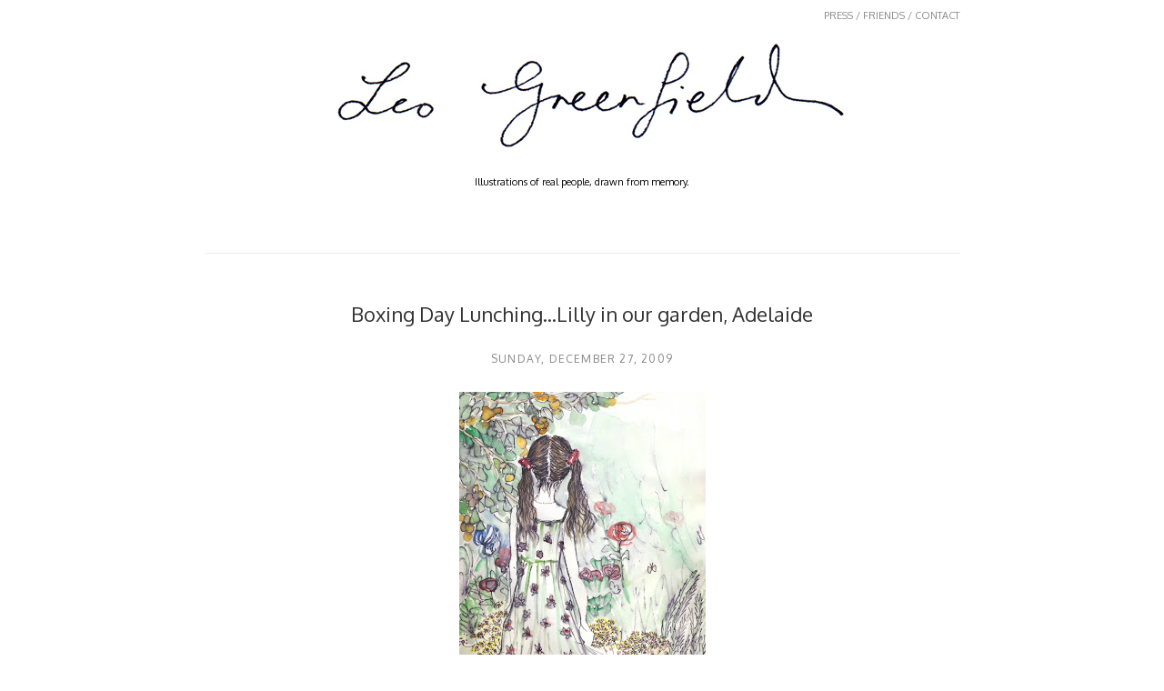

--- FILE ---
content_type: text/html; charset=UTF-8
request_url: http://www.leogreenfield.com/2009/12/boxing-day-lunchinglilly-in-our-garden.html
body_size: 11219
content:
<!DOCTYPE html>
<html class='v2' dir='ltr' xmlns='http://www.w3.org/1999/xhtml' xmlns:b='http://www.google.com/2005/gml/b' xmlns:data='http://www.google.com/2005/gml/data' xmlns:expr='http://www.google.com/2005/gml/expr'>
<head>
<link href='https://www.blogger.com/static/v1/widgets/4128112664-css_bundle_v2.css' rel='stylesheet' type='text/css'/>
<meta content='width=1100' name='viewport'/>
<meta content='text/html; charset=UTF-8' http-equiv='Content-Type'/>
<meta content='blogger' name='generator'/>
<link href='http://www.leogreenfield.com/favicon.ico' rel='icon' type='image/x-icon'/>
<link href='http://www.leogreenfield.com/2009/12/boxing-day-lunchinglilly-in-our-garden.html' rel='canonical'/>
<link rel="alternate" type="application/atom+xml" title="Leo Greenfield  - Atom" href="http://www.leogreenfield.com/feeds/posts/default" />
<link rel="alternate" type="application/rss+xml" title="Leo Greenfield  - RSS" href="http://www.leogreenfield.com/feeds/posts/default?alt=rss" />
<link rel="service.post" type="application/atom+xml" title="Leo Greenfield  - Atom" href="https://www.blogger.com/feeds/7903534650029546519/posts/default" />

<link rel="alternate" type="application/atom+xml" title="Leo Greenfield  - Atom" href="http://www.leogreenfield.com/feeds/3418237145461143164/comments/default" />
<!--Can't find substitution for tag [blog.ieCssRetrofitLinks]-->
<link href='https://blogger.googleusercontent.com/img/b/R29vZ2xl/AVvXsEhftJJVEV80_MHcb2bK1YQrvqIYh1e4mysBaulMjKQPUXW4ELzXHj_E5kwqBGmTzob4Mra2YSlHOV_QBJHwlXYVVWmUewRSVxzeHGoDBssLwJNImeURRa4EXrBcwOBQimrmbmRF8JZDkKg/s400/Xmas20090023.JPG' rel='image_src'/>
<meta content='http://www.leogreenfield.com/2009/12/boxing-day-lunchinglilly-in-our-garden.html' property='og:url'/>
<meta content='Boxing Day Lunching...Lilly in our garden, Adelaide' property='og:title'/>
<meta content='Illustrations of real people, drawn from memory.&lt;br&gt;
&lt;br&gt;
' property='og:description'/>
<meta content='https://blogger.googleusercontent.com/img/b/R29vZ2xl/AVvXsEhftJJVEV80_MHcb2bK1YQrvqIYh1e4mysBaulMjKQPUXW4ELzXHj_E5kwqBGmTzob4Mra2YSlHOV_QBJHwlXYVVWmUewRSVxzeHGoDBssLwJNImeURRa4EXrBcwOBQimrmbmRF8JZDkKg/w1200-h630-p-k-no-nu/Xmas20090023.JPG' property='og:image'/>
<title>Leo Greenfield : Boxing Day Lunching...Lilly in our garden, Adelaide</title>
<style id='page-skin-1' type='text/css'><!--
/*
-----------------------------------------------
Blogger Template Style
Name:     Simple
Designer: Josh Peterson
URL:      www.noaesthetic.com
----------------------------------------------- */
/* Variable definitions
====================
<Variable name="keycolor" description="Main Color" type="color" default="#66bbdd"/>
<Group description="Page Text" selector="body">
<Variable name="body.font" description="Font" type="font"
default="normal normal 12px Arial, Tahoma, Helvetica, FreeSans, sans-serif"/>
<Variable name="body.text.color" description="Text Color" type="color" default="#222222"/>
</Group>
<Group description="Backgrounds" selector=".body-fauxcolumns-outer">
<Variable name="body.background.color" description="Outer Background" type="color" default="#66bbdd"/>
<Variable name="content.background.color" description="Main Background" type="color" default="#ffffff"/>
<Variable name="header.background.color" description="Header Background" type="color" default="transparent"/>
</Group>
<Group description="Links" selector=".main-outer">
<Variable name="link.color" description="Link Color" type="color" default="#2288bb"/>
<Variable name="link.visited.color" description="Visited Color" type="color" default="#888888"/>
<Variable name="link.hover.color" description="Hover Color" type="color" default="#33aaff"/>
</Group>
<Group description="Blog Title" selector=".header h1">
<Variable name="header.font" description="Font" type="font"
default="normal normal 60px Arial, Tahoma, Helvetica, FreeSans, sans-serif"/>
<Variable name="header.text.color" description="Title Color" type="color" default="#3399bb" />
</Group>
<Group description="Blog Description" selector=".header .description">
<Variable name="description.text.color" description="Description Color" type="color"
default="#777777" />
</Group>
<Group description="Tabs Text" selector=".tabs-inner .widget li a">
<Variable name="tabs.font" description="Font" type="font"
default="normal normal 14px Arial, Tahoma, Helvetica, FreeSans, sans-serif"/>
<Variable name="tabs.text.color" description="Text Color" type="color" default="#999999"/>
<Variable name="tabs.selected.text.color" description="Selected Color" type="color" default="#000000"/>
</Group>
<Group description="Tabs Background" selector=".tabs-outer .PageList">
<Variable name="tabs.background.color" description="Background Color" type="color" default="#f5f5f5"/>
<Variable name="tabs.selected.background.color" description="Selected Color" type="color" default="#eeeeee"/>
</Group>
<Group description="Post Title" selector="h3.post-title, .comments h4">
<Variable name="post.title.font" description="Font" type="font"
default="normal normal 22px Arial, Tahoma, Helvetica, FreeSans, sans-serif"/>
</Group>
<Group description="Date Header" selector=".date-header">
<Variable name="date.header.color" description="Text Color" type="color"
default="#666666"/>
<Variable name="date.header.background.color" description="Background Color" type="color"
default="transparent"/>
</Group>
<Group description="Post Footer" selector=".post-footer">
<Variable name="post.footer.text.color" description="Text Color" type="color" default="#666666"/>
<Variable name="post.footer.background.color" description="Background Color" type="color"
default="#f9f9f9"/>
<Variable name="post.footer.border.color" description="Shadow Color" type="color" default="#eeeeee"/>
</Group>
<Group description="Gadgets" selector="h2">
<Variable name="widget.title.font" description="Title Font" type="font"
default="normal bold 11px Arial, Tahoma, Helvetica, FreeSans, sans-serif"/>
<Variable name="widget.title.text.color" description="Title Color" type="color" default="#000000"/>
<Variable name="widget.alternate.text.color" description="Alternate Color" type="color" default="#999999"/>
</Group>
<Group description="Images" selector=".main-inner">
<Variable name="image.background.color" description="Background Color" type="color" default="#ffffff"/>
<Variable name="image.border.color" description="Border Color" type="color" default="#eeeeee"/>
<Variable name="image.text.color" description="Caption Text Color" type="color" default="#666666"/>
</Group>
<Group description="Accents" selector=".content-inner">
<Variable name="body.rule.color" description="Separator Line Color" type="color" default="#eeeeee"/>
<Variable name="tabs.border.color" description="Tabs Border Color" type="color" default="transparent"/>
</Group>
<Variable name="body.background" description="Body Background" type="background"
color="#ffffff" default="$(color) none repeat scroll top left"/>
<Variable name="body.background.override" description="Body Background Override" type="string" default=""/>
<Variable name="body.background.gradient.cap" description="Body Gradient Cap" type="url"
default="url(//www.blogblog.com/1kt/simple/gradients_light.png)"/>
<Variable name="body.background.gradient.tile" description="Body Gradient Tile" type="url"
default="url(//www.blogblog.com/1kt/simple/body_gradient_tile_light.png)"/>
<Variable name="content.background.color.selector" description="Content Background Color Selector" type="string" default=".content-inner"/>
<Variable name="content.padding" description="Content Padding" type="length" default="10px"/>
<Variable name="content.padding.horizontal" description="Content Horizontal Padding" type="length" default="10px"/>
<Variable name="content.shadow.spread" description="Content Shadow Spread" type="length" default="40px"/>
<Variable name="content.shadow.spread.webkit" description="Content Shadow Spread (WebKit)" type="length" default="5px"/>
<Variable name="content.shadow.spread.ie" description="Content Shadow Spread (IE)" type="length" default="10px"/>
<Variable name="main.border.width" description="Main Border Width" type="length" default="0"/>
<Variable name="header.background.gradient" description="Header Gradient" type="url" default="none"/>
<Variable name="header.shadow.offset.left" description="Header Shadow Offset Left" type="length" default="-1px"/>
<Variable name="header.shadow.offset.top" description="Header Shadow Offset Top" type="length" default="-1px"/>
<Variable name="header.shadow.spread" description="Header Shadow Spread" type="length" default="1px"/>
<Variable name="header.padding" description="Header Padding" type="length" default="30px"/>
<Variable name="header.border.size" description="Header Border Size" type="length" default="1px"/>
<Variable name="header.bottom.border.size" description="Header Bottom Border Size" type="length" default="1px"/>
<Variable name="header.border.horizontalsize" description="Header Horizontal Border Size" type="length" default="0"/>
<Variable name="description.text.size" description="Description Text Size" type="string" default="140%"/>
<Variable name="tabs.margin.top" description="Tabs Margin Top" type="length" default="0" />
<Variable name="tabs.margin.side" description="Tabs Side Margin" type="length" default="30px" />
<Variable name="tabs.background.gradient" description="Tabs Background Gradient" type="url"
default="url(//www.blogblog.com/1kt/simple/gradients_light.png)"/>
<Variable name="tabs.border.width" description="Tabs Border Width" type="length" default="1px"/>
<Variable name="tabs.bevel.border.width" description="Tabs Bevel Border Width" type="length" default="1px"/>
<Variable name="date.header.padding" description="Date Header Padding" type="string" default="inherit"/>
<Variable name="date.header.letterspacing" description="Date Header Letter Spacing" type="string" default="inherit"/>
<Variable name="date.header.margin" description="Date Header Margin" type="string" default="inherit"/>
<Variable name="post.margin.bottom" description="Post Bottom Margin" type="length" default="25px"/>
<Variable name="image.border.small.size" description="Image Border Small Size" type="length" default="2px"/>
<Variable name="image.border.large.size" description="Image Border Large Size" type="length" default="5px"/>
<Variable name="page.width.selector" description="Page Width Selector" type="string" default=".region-inner"/>
<Variable name="page.width" description="Page Width" type="string" default="auto"/>
<Variable name="main.section.margin" description="Main Section Margin" type="length" default="15px"/>
<Variable name="main.padding" description="Main Padding" type="length" default="15px"/>
<Variable name="main.padding.top" description="Main Padding Top" type="length" default="30px"/>
<Variable name="main.padding.bottom" description="Main Padding Bottom" type="length" default="30px"/>
<Variable name="paging.background"
color="#ffffff"
description="Background of blog paging area" type="background"
default="transparent none no-repeat scroll top center"/>
<Variable name="footer.bevel" description="Bevel border length of footer" type="length" default="0"/>
<Variable name="mobile.background.overlay" description="Mobile Background Overlay" type="string"
default="transparent none repeat scroll top left"/>
<Variable name="mobile.background.size" description="Mobile Background Size" type="string" default="auto"/>
<Variable name="mobile.button.color" description="Mobile Button Color" type="color" default="#ffffff" />
<Variable name="startSide" description="Side where text starts in blog language" type="automatic" default="left"/>
<Variable name="endSide" description="Side where text ends in blog language" type="automatic" default="right"/>
*/
/* Content
----------------------------------------------- */
body, .body-fauxcolumn-outer {
font: normal normal 12px 'Trebuchet MS', Trebuchet, Verdana, sans-serif;
color: #666666;
background: #ffffff none repeat scroll top left;
padding: 0 0 0 0;
}
html body .region-inner {
min-width: 0;
max-width: 100%;
width: auto;
}
a:link {
text-decoration:none;
color: #2288bb;
}
a:visited {
text-decoration:none;
color: #888888;
}
a:hover {
text-decoration:underline;
color: #33aaff;
}
.body-fauxcolumn-outer .fauxcolumn-inner {
background: transparent none repeat scroll top left;
_background-image: none;
}
.body-fauxcolumn-outer .cap-top {
position: absolute;
z-index: 1;
height: 400px;
width: 100%;
background: #ffffff none repeat scroll top left;
}
.body-fauxcolumn-outer .cap-top .cap-left {
width: 100%;
background: transparent none repeat-x scroll top left;
_background-image: none;
}
.content-outer {
-moz-box-shadow: 0 0 0 rgba(0, 0, 0, .15);
-webkit-box-shadow: 0 0 0 rgba(0, 0, 0, .15);
-goog-ms-box-shadow: 0 0 0 #333333;
box-shadow: 0 0 0 rgba(0, 0, 0, .15);
margin-bottom: 1px;
}
.content-inner {
padding: 10px 40px;
}
.content-inner {
background-color: #ffffff;
}
/* Header
----------------------------------------------- */
.header-outer {
background: transparent none repeat-x scroll 0 -400px;
_background-image: none;
}
.Header h1 {
font: normal normal 40px 'Trebuchet MS',Trebuchet,Verdana,sans-serif;
color: #000000;
text-shadow: 0 0 0 rgba(0, 0, 0, .2);
}
.Header h1 a {
color: #000000;
}
.Header .description {
font-size: 18px;
color: #000000;
}
.header-inner .Header .titlewrapper {
padding: 22px 0;
}
.header-inner .Header .descriptionwrapper {
padding: 0 0;
}
/* Tabs
----------------------------------------------- */
.tabs-inner .section:first-child {
border-top: 0 solid #dddddd;
}
.tabs-inner .section:first-child ul {
margin-top: -1px;
border-top: 1px solid #dddddd;
border-left: 1px solid #dddddd;
border-right: 1px solid #dddddd;
}
.tabs-inner .widget ul {
background: transparent none repeat-x scroll 0 -800px;
_background-image: none;
border-bottom: 1px solid #dddddd;
margin-top: 0;
margin-left: -30px;
margin-right: -30px;
}
.tabs-inner .widget li a {
display: inline-block;
padding: .6em 1em;
font: normal normal 12px 'Trebuchet MS', Trebuchet, Verdana, sans-serif;
color: #000000;
border-left: 1px solid #ffffff;
border-right: 1px solid #dddddd;
}
.tabs-inner .widget li:first-child a {
border-left: none;
}
.tabs-inner .widget li.selected a, .tabs-inner .widget li a:hover {
color: #000000;
background-color: #eeeeee;
text-decoration: none;
}
/* Columns
----------------------------------------------- */
.main-outer {
border-top: 0 solid transparent;
}
.fauxcolumn-left-outer .fauxcolumn-inner {
border-right: 1px solid transparent;
}
.fauxcolumn-right-outer .fauxcolumn-inner {
border-left: 1px solid transparent;
}
/* Headings
----------------------------------------------- */
h2 {
margin: 0 0 1em 0;
font: normal bold 11px 'Trebuchet MS',Trebuchet,Verdana,sans-serif;
color: #000000;
}
/* Widgets
----------------------------------------------- */
.widget .zippy {
color: #999999;
text-shadow: 2px 2px 1px rgba(0, 0, 0, .1);
}
.widget .popular-posts ul {
list-style: none;
}
/* Posts
----------------------------------------------- */
.date-header span {
background-color: #bbbbbb;
color: #ffffff;
padding: 0.4em;
letter-spacing: 3px;
margin: inherit;
}
.main-inner {
padding-top: 35px;
padding-bottom: 65px;
}
.main-inner .column-center-inner {
padding: 0 0;
}
.main-inner .column-center-inner .section {
margin: 0 1em;
}
.post {
margin: 0 0 45px 0;
}
h3.post-title, .comments h4 {
font: normal normal 22px 'Trebuchet MS',Trebuchet,Verdana,sans-serif;
margin: .75em 0 0;
}
.post-body {
font-size: 110%;
line-height: 1.4;
position: relative;
}
.post-body img, .post-body .tr-caption-container, .Profile img, .Image img,
.BlogList .item-thumbnail img {
padding: 2px;
background: #ffffff;
border: 1px solid #eeeeee;
-moz-box-shadow: 1px 1px 5px rgba(0, 0, 0, .1);
-webkit-box-shadow: 1px 1px 5px rgba(0, 0, 0, .1);
box-shadow: 1px 1px 5px rgba(0, 0, 0, .1);
}
.post-body img, .post-body .tr-caption-container {
padding: 5px;
}
.post-body .tr-caption-container {
color: #666666;
}
.post-body .tr-caption-container img {
padding: 0;
background: transparent;
border: none;
-moz-box-shadow: 0 0 0 rgba(0, 0, 0, .1);
-webkit-box-shadow: 0 0 0 rgba(0, 0, 0, .1);
box-shadow: 0 0 0 rgba(0, 0, 0, .1);
}
.post-header {
margin: 0 0 1.5em;
line-height: 1.6;
font-size: 90%;
}
.post-footer {
margin: 20px -2px 0;
padding: 5px 10px;
color: #666666;
background-color: #eeeeee;
border-bottom: 1px solid #eeeeee;
line-height: 1.6;
font-size: 90%;
}
#comments .comment-author {
padding-top: 1.5em;
border-top: 1px solid transparent;
background-position: 0 1.5em;
}
#comments .comment-author:first-child {
padding-top: 0;
border-top: none;
}
.avatar-image-container {
margin: .2em 0 0;
}
#comments .avatar-image-container img {
border: 1px solid #eeeeee;
}
/* Comments
----------------------------------------------- */
.comments .comments-content .icon.blog-author {
background-repeat: no-repeat;
background-image: url([data-uri]);
}
.comments .comments-content .loadmore a {
border-top: 1px solid #999999;
border-bottom: 1px solid #999999;
}
.comments .comment-thread.inline-thread {
background-color: #eeeeee;
}
.comments .continue {
border-top: 2px solid #999999;
}
/* Accents
---------------------------------------------- */
.section-columns td.columns-cell {
border-left: 1px solid transparent;
}
.blog-pager-older-link, .home-link,
.blog-pager-newer-link {
background-color: #ffffff;
padding: 5px;
}
.footer-outer {
border-top: 1px dashed #bbbbbb;
}
/* Mobile
----------------------------------------------- */
body.mobile  {
background-size: auto;
}
.mobile .body-fauxcolumn-outer {
background: transparent none repeat scroll top left;
}
.mobile .body-fauxcolumn-outer .cap-top {
background-size: 100% auto;
}
.mobile .content-outer {
-webkit-box-shadow: 0 0 3px rgba(0, 0, 0, .15);
box-shadow: 0 0 3px rgba(0, 0, 0, .15);
}
body.mobile .AdSense {
margin: 0 -0;
}
.mobile .tabs-inner .widget ul {
margin-left: 0;
margin-right: 0;
}
.mobile .post {
margin: 0;
}
.mobile .main-inner .column-center-inner .section {
margin: 0;
}
.mobile .date-header span {
padding: 0.1em 10px;
margin: 0 -10px;
}
.mobile h3.post-title {
margin: 0;
}
.mobile .blog-pager {
background: transparent none no-repeat scroll top center;
}
.mobile .footer-outer {
border-top: none;
}
.mobile .main-inner, .mobile .footer-inner {
background-color: #ffffff;
}
.mobile-index-contents {
color: #666666;
}
.mobile-link-button {
background-color: #2288bb;
}
.mobile-link-button a:link, .mobile-link-button a:visited {
color: #ffffff;
}
.mobile .tabs-inner .section:first-child {
border-top: none;
}
.mobile .tabs-inner .PageList .widget-content {
background-color: #eeeeee;
color: #000000;
border-top: 1px solid #dddddd;
border-bottom: 1px solid #dddddd;
}
.mobile .tabs-inner .PageList .widget-content .pagelist-arrow {
border-left: 1px solid #dddddd;
}
body, .Header h1, h3.post-title, .comments h3 {
font-family: 'Oxygen', sans-serif !important;
font-weight: 300 !important;
color: #333;
}
.Header .description {
font-size:11px;
text-align: center;
margin: 25px 0 40px 0;
padding: 0 40px;
}
#header-inner a {
display:block;
width:600px;
margin: 20px auto;
}
.content-inner {
padding: 10px 105px;
}
.header-inner {
border-bottom: 1px solid #ebebeb;
}
.post-body img, .post-body .tr-caption-container, .Profile img, .Image img, .BlogList .item-thumbnail img {
border: none;
padding: 0;
box-shadow: none;
}
.main-inner .column-center-inner .section {
margin: 0;
}
h3.post-title {
text-align:center;
}
h3.post-title a {
color: #333;
font-size: 18px;
}
.date-header {
text-align: center;
}
.date-header span {
background-color: transparent;
color: #888;
text-transform: uppercase;
font-weight:300;
letter-spacing:0.1em;
font-size:12px;
margin: 12px 0;
display:block;
}
.p-tag {
padding: 0 90px;
font-size 12px;
}
.page-nav {
text-align:right;
padding 20px 0;
font-size: 11px;
}
.widget.Attribution {
display:none;
}
.footer-outer {
border:none;
}body, .Header h1, h3.post-title, .comments h3 {
font-family: 'Oxygen', sans-serif !important;
font-weight: 300 !important;
color: #333;
}
.Header .description {
font-size:11px;
text-align: center;
margin: 25px 0 40px 0;
padding: 0 40px;
}
#header-inner a {
display:block;
width:600px;
margin: 20px auto;
}
.content-inner {
padding: 10px 105px;
}
.header-inner {
border-bottom: 1px solid #ebebeb;
}
.post-body img, .post-body .tr-caption-container, .Profile img, .Image img, .BlogList .item-thumbnail img {
border: none;
padding: 0;
box-shadow: none;
}
.main-inner .column-center-inner .section {
margin: 0;
}
h3.post-title {
text-align:center;
}
h3.post-title a {
color: #333;
font-size: 18px;
}
.date-header {
text-align: center;
}
.date-header span {
background-color: transparent;
color: #888;
text-transform: uppercase;
font-weight:300;
letter-spacing:0.1em;
font-size:12px;
margin: 12px 0;
display:block;
}
.p-tag {
padding: 0 90px;
font-size 12px;
}
.page-nav {
text-align:right;
padding 20px 0;
font-size: 11px;
}
.widget.Attribution {
display:none;
}
.footer-outer {
border:none;
}body, .Header h1, h3.post-title, .comments h3 {
font-family: 'Oxygen', sans-serif !important;
font-weight: 300 !important;
color: #333;
}
.Header .description {
font-size:11px;
text-align: center;
margin: 25px 0 40px 0;
padding: 0 40px;
}
#header-inner a {
display:block;
width:600px;
margin: 20px auto;
}
.content-inner {
padding: 10px 105px;
}
.header-inner {
border-bottom: 1px solid #ebebeb;
}
.post-body img, .post-body .tr-caption-container, .Profile img, .Image img, .BlogList .item-thumbnail img {
border: none;
padding: 0;
box-shadow: none;
}
.main-inner .column-center-inner .section {
margin: 0;
}
h3.post-title {
text-align:center;
}
h3.post-title a {
color: #333;
font-size: 18px;
}
.date-header {
text-align: center;
}
.date-header span {
background-color: transparent;
color: #888;
text-transform: uppercase;
font-weight:300;
letter-spacing:0.1em;
font-size:12px;
margin: 12px 0;
display:block;
}
.p-tag {
padding: 0 90px;
font-size 12px;
}
.page-nav {
text-align:right;
padding 20px 0;
font-size: 11px;
}
.widget.Attribution {
display:none;
}
.footer-outer {
border:none;
}body, .Header h1, h3.post-title, .comments h3 {
font-family: 'Oxygen', sans-serif !important;
font-weight: 300 !important;
color: #333;
}
.Header .description {
font-size:11px;
text-align: center;
margin: 25px 0 40px 0;
padding: 0 40px;
}
#header-inner a {
display:block;
width:600px;
margin: 20px auto;
}
.content-inner {
padding: 10px 105px;
}
.header-inner {
border-bottom: 1px solid #ebebeb;
}
.post-body img, .post-body .tr-caption-container, .Profile img, .Image img, .BlogList .item-thumbnail img {
border: none;
padding: 0;
box-shadow: none;
}
.main-inner .column-center-inner .section {
margin: 0;
}
h3.post-title {
text-align:center;
}
h3.post-title a {
color: #333;
font-size: 18px;
}
.date-header {
text-align: center;
}
.date-header span {
background-color: transparent;
color: #888;
text-transform: uppercase;
font-weight:300;
letter-spacing:0.1em;
font-size:12px;
margin: 12px 0;
display:block;
}
.p-tag {
padding: 0 90px;
font-size 12px;
}
.page-nav {
text-align:right;
padding 20px 0;
font-size: 11px;
}
.widget.Attribution {
display:none;
}
.footer-outer {
border:none;
}body, .Header h1, h3.post-title, .comments h3 {
font-family: 'Oxygen', sans-serif !important;
font-weight: 300 !important;
color: #333;
}
.Header .description {
font-size:11px;
text-align: center;
margin: 25px 0 40px 0;
padding: 0 40px;
}
#header-inner a {
display:block;
width:600px;
margin: 20px auto;
}
.content-inner {
padding: 10px 105px;
}
.header-inner {
border-bottom: 1px solid #ebebeb;
}
.post-body img, .post-body .tr-caption-container, .Profile img, .Image img, .BlogList .item-thumbnail img {
border: none;
padding: 0;
box-shadow: none;
}
.main-inner .column-center-inner .section {
margin: 0;
}
h3.post-title a {
color: #333;
font-size: 18px;
}
h3.post-title, .date-header {
text-align: center;
width:100%;
float:left;
}
.date-header span {
background-color: transparent;
color: #888;
text-transform: uppercase;
font-weight:300;
letter-spacing:0.1em;
font-size:12px;
margin: 12px 0;
display:block;
}
.p-tag {
padding: 0 90px;
font-size 12px;
}
.page-nav {
text-align:right;
padding 20px 0;
font-size: 11px;
}
.widget.Attribution {
display:none;
}
.footer-outer {
border:none;
}
a, a img {
-o-transition: all 0.25s ease-in 0.1s;
-ms-transition: all 0.25s ease-in 0.1s;
-webkit-transition: all 0.25s ease-in 0.1s;
-moz-transition: all 0.25s ease-in 0.1s;
transition: all 0.25s ease-in 0.1s;
}
.post.hentry .separator img:hover {
opacity:0.5;
}
.post-share-buttons.goog-inline-block {
display: none;
position: absolute;
top: 50%;
left:50%;
}
.share-button, .goog-inline-block.dummy-container {
width:52px;
height:52px;
background-position:center center !important;
}
.sb-twitter {
background-image: url('http://4.bp.blogspot.com/-Q0c2ILQ10QM/UfH74n8baLI/AAAAAAAAACk/mlpYnMAqEAQ/s1600/twitter.png') !important;
}
.sb-facebook {
background-image: url('http://1.bp.blogspot.com/-EyLW21WoW1o/UfH732dp1sI/AAAAAAAAACQ/x14f8QDvsoI/s1600/fb.png') !important;
}
.sb-email {
background-image: url('http://2.bp.blogspot.com/--t9fIUe5OoQ/UfH73xinjOI/AAAAAAAAACU/nY5Lsr9b49o/s1600/email.png') !important;
}
.goog-inline-block.dummy-container {
background-image: url('http://4.bp.blogspot.com/-EUEQYehQ0nA/UfH739z-SeI/AAAAAAAAACY/cjMT0b2MLzI/s1600/g-plus.png') !important;
}
.sb-blog {
background-image: url('http://3.bp.blogspot.com/-Zwy377L8LEU/UfIGyY5xyyI/AAAAAAAAADA/GHOSIR59DIs/s1600/blogger.png') !important;
}
a:hover.sb-twitter, a:hover.sb-facebook, a:hover.sb-email, a:hover.sb-blog {
background-position:center center !important;
}
.sb-pinterest {
display:none !important;
}
.post-footer, .goog-inline-block.dummy-container {
display:none;
}body, .Header h1, h3.post-title, .comments h3 {
font-family: 'Oxygen', sans-serif !important;
font-weight: 300 !important;
color: #333;
}
a:link {
color: #888;
}
a:hover {
text-decoration:none;
}
.Header .description {
font-size:11px;
text-align: center;
margin: 25px 0 40px 0;
padding: 0 40px;
}
#header-inner a {
display:block;
width:600px;
margin: 20px auto;
}
.content-inner {
padding: 10px 105px;
}
.header-inner {
border-bottom: 1px solid #ebebeb;
}
.post-body img, .post-body .tr-caption-container, .Profile img, .Image img, .BlogList .item-thumbnail img {
border: none;
padding: 0;
box-shadow: none;
}
.main-inner .column-center-inner .section {
margin: 0;
}
h3.post-title a {
color: #333;
font-size: 18px;
}
h3.post-title, .date-header {
text-align: center;
width:100%;
float:left;
}
.date-header span {
background-color: transparent;
color: #888;
text-transform: uppercase;
font-weight:300;
letter-spacing:0.1em;
font-size:12px;
margin: 12px 0;
display:block;
}
.p-tag {
padding: 0 90px;
font-size 12px;
}
.page-nav {
text-align:right;
padding 20px 0;
font-size: 11px;
}
.widget.Attribution {
display:none;
}
.footer-outer {
border:none;
}
a, a img {
-o-transition: all 0.25s ease-in 0.1s;
-ms-transition: all 0.25s ease-in 0.1s;
-webkit-transition: all 0.25s ease-in 0.1s;
-moz-transition: all 0.25s ease-in 0.1s;
transition: all 0.25s ease-in 0.1s;
}
.post.hentry .separator > a:hover img {
opacity:0.5;
}
.post-share-buttons.goog-inline-block {
display: none;
position: absolute;
top: 35%;
left:35%;
}
.share-button, .goog-inline-block.dummy-container {
width:52px;
height:52px;
background-position:center center !important;
margin: 0 15px;
}
.sb-twitter {
background-image: url('http://4.bp.blogspot.com/-Q0c2ILQ10QM/UfH74n8baLI/AAAAAAAAACk/mlpYnMAqEAQ/s1600/twitter.png') !important;
}
.sb-facebook {
background-image: url('http://1.bp.blogspot.com/-EyLW21WoW1o/UfH732dp1sI/AAAAAAAAACQ/x14f8QDvsoI/s1600/fb.png') !important;
}
.sb-email {
background-image: url('http://2.bp.blogspot.com/--t9fIUe5OoQ/UfH73xinjOI/AAAAAAAAACU/nY5Lsr9b49o/s1600/email.png') !important;
}
.goog-inline-block.dummy-container {
background-image: url('http://4.bp.blogspot.com/-EUEQYehQ0nA/UfH739z-SeI/AAAAAAAAACY/cjMT0b2MLzI/s1600/g-plus.png') !important;
}
.sb-blog {
background-image: url('http://3.bp.blogspot.com/-Zwy377L8LEU/UfIGyY5xyyI/AAAAAAAAADA/GHOSIR59DIs/s1600/blogger.png') !important;
}
a:hover.sb-twitter, a:hover.sb-facebook, a:hover.sb-email, a:hover.sb-blog {
background-position:center center !important;
}
.post-footer, .goog-inline-block.dummy-container {
display:none;
}body, .Header h1, h3.post-title, .comments h3 {
font-family: 'Oxygen', sans-serif !important;
font-weight: 300 !important;
color: #333;
}
a:link {
color: #888;
}
a:hover {
text-decoration:none;
}
.Header .description {
font-size:11px;
text-align: center;
margin: 25px 0 40px 0;
padding: 0 40px;
}
#header-inner a {
display:block;
width:600px;
margin: 20px auto;
}
.content-inner {
padding: 10px 105px;
}
.header-inner {
border-bottom: 1px solid #ebebeb;
}
.post-body img, .post-body .tr-caption-container, .Profile img, .Image img, .BlogList .item-thumbnail img {
border: none;
padding: 0;
box-shadow: none;
}
.main-inner .column-center-inner .section {
margin: 0;
}
h3.post-title a {
color: #333;
font-size: 18px;
}
h3.post-title, .date-header {
text-align: center;
width:100%;
float:left;
}
.date-header span {
background-color: transparent;
color: #888;
text-transform: uppercase;
font-weight:300;
letter-spacing:0.1em;
font-size:12px;
margin: 12px 0;
display:block;
}
.p-tag {
padding: 0 90px;
font-size 12px;
}
.page-nav {
text-align:right;
padding 20px 0;
font-size: 11px;
}
.widget.Attribution {
display:none;
}
.footer-outer {
border:none;
}
a, a img {
-o-transition: all 0.25s ease-in 0.1s;
-ms-transition: all 0.25s ease-in 0.1s;
-webkit-transition: all 0.25s ease-in 0.1s;
-moz-transition: all 0.25s ease-in 0.1s;
transition: all 0.25s ease-in 0.1s;
}
.post.hentry .separator > a:hover img {
opacity:0.5;
}
.post-share-buttons.goog-inline-block {
display: none;
position: absolute;
top: 35%;
left:35%;
}
.share-button, .goog-inline-block.dummy-container {
width:52px;
height:52px;
background-position:center center !important;
margin: 0 15px;
}
.sb-twitter {
background-image: url('http://4.bp.blogspot.com/-Q0c2ILQ10QM/UfH74n8baLI/AAAAAAAAACk/mlpYnMAqEAQ/s1600/twitter.png') !important;
}
.sb-facebook {
background-image: url('http://1.bp.blogspot.com/-EyLW21WoW1o/UfH732dp1sI/AAAAAAAAACQ/x14f8QDvsoI/s1600/fb.png') !important;
}
.sb-email {
background-image: url('http://2.bp.blogspot.com/--t9fIUe5OoQ/UfH73xinjOI/AAAAAAAAACU/nY5Lsr9b49o/s1600/email.png') !important;
}
.goog-inline-block.dummy-container {
background-image: url('http://4.bp.blogspot.com/-EUEQYehQ0nA/UfH739z-SeI/AAAAAAAAACY/cjMT0b2MLzI/s1600/g-plus.png') !important;
}
.sb-blog {
background-image: url('http://3.bp.blogspot.com/-Zwy377L8LEU/UfIGyY5xyyI/AAAAAAAAADA/GHOSIR59DIs/s1600/blogger.png') !important;
}
a:hover.sb-twitter, a:hover.sb-facebook, a:hover.sb-email, a:hover.sb-blog {
background-position:center center !important;
}
.post-footer, .goog-inline-block.dummy-container {
display:none;
}body, .Header h1, h3.post-title, .comments h3 {
font-family: 'Oxygen', sans-serif !important;
font-weight: 300 !important;
color: #333;
}
a:link {
color: #888;
}
a:hover {
text-decoration:none;
}
.Header .description {
font-size:11px;
text-align: center;
margin: 25px 0 40px 0;
padding: 0 40px;
}
#header-inner a {
display:block;
width:600px;
margin: 20px auto;
}
.content-inner {
padding: 10px 105px;
}
.header-inner {
border-bottom: 1px solid #ebebeb;
}
.post-body img, .post-body .tr-caption-container, .Profile img, .Image img, .BlogList .item-thumbnail img {
border: none;
padding: 0;
box-shadow: none;
}
.main-inner .column-center-inner .section {
margin: 0;
}
h3.post-title a {
color: #333;
font-size: 18px;
}
h3.post-title, .date-header {
text-align: center;
width:100%;
float:left;
}
.date-header span {
background-color: transparent;
color: #888;
text-transform: uppercase;
font-weight:300;
letter-spacing:0.1em;
font-size:12px;
margin: 12px 0;
display:block;
}
.p-tag {
padding: 0 90px;
font-size 12px;
}
.page-nav {
text-align:right;
padding 20px 0;
font-size: 11px;
}
.widget.Attribution {
display:none;
}
.footer-outer {
border:none;
}
a, a img {
-o-transition: all 0.25s ease-in 0.1s;
-ms-transition: all 0.25s ease-in 0.1s;
-webkit-transition: all 0.25s ease-in 0.1s;
-moz-transition: all 0.25s ease-in 0.1s;
transition: all 0.25s ease-in 0.1s;
}
.post.hentry .separator > a:hover img {
opacity:0.5;
}
.post-share-buttons.goog-inline-block {
display: none;
position: absolute;
top: 35%;
left:35%;
}
.share-button, .goog-inline-block.dummy-container {
width:52px;
height:52px;
background-position:center center !important;
margin: 0 15px;
}
.sb-twitter {
background-image: url('http://4.bp.blogspot.com/-Q0c2ILQ10QM/UfH74n8baLI/AAAAAAAAACk/mlpYnMAqEAQ/s1600/twitter.png') !important;
}
.sb-facebook {
background-image: url('http://1.bp.blogspot.com/-EyLW21WoW1o/UfH732dp1sI/AAAAAAAAACQ/x14f8QDvsoI/s1600/fb.png') !important;
}
.sb-email {
background-image: url('http://2.bp.blogspot.com/--t9fIUe5OoQ/UfH73xinjOI/AAAAAAAAACU/nY5Lsr9b49o/s1600/email.png') !important;
}
.goog-inline-block.dummy-container {
background-image: url('http://4.bp.blogspot.com/-EUEQYehQ0nA/UfH739z-SeI/AAAAAAAAACY/cjMT0b2MLzI/s1600/g-plus.png') !important;
}
.sb-blog {
background-image: url('http://3.bp.blogspot.com/-Zwy377L8LEU/UfIGyY5xyyI/AAAAAAAAADA/GHOSIR59DIs/s1600/blogger.png') !important;
}
a:hover.sb-twitter, a:hover.sb-facebook, a:hover.sb-email, a:hover.sb-blog {
background-position:center center !important;
}
.post-footer, .goog-inline-block.dummy-container {
display:none;
}.date-header span {
margin-top: 0;
}
h3.post-title {
margin-bottom: 12px;
}
h2 {
font-family: 'Oxygen', sans-serif !important;
font-weight:300 !important
color:#333;
font-size:22px;
text-align: center;
margin: 12px 0;
}.date-header span {
margin-top: 0;
}
h3.post-title {
margin-bottom: 12px;
}
h2 {
font-family: 'Oxygen', sans-serif !important;
font-weight:300 !important
color:#333;
font-size:22px;
text-align: center;
margin: 12px 0;
}.date-header span {
margin-top: 0;
}
h3.post-title {
margin-bottom: 12px;
}
h2 {
font-family: 'Oxygen', sans-serif !important;
font-weight:300 !important
color:#333;
font-size:22px;
text-align: center;
margin: 12px 0;
}.date-header span {
margin-top: 0;
}
h3.post-title {
margin-bottom: 12px;
}
h2 {
font-family: 'Oxygen', sans-serif !important;
font-weight:300 !important;
color:#333;
font-size:22px;
text-align: center;
margin: 12px 0;
}.date-header span {
margin-top: 0;
}
h3.post-title {
margin-bottom: 12px;
}
h2 {
font-family: 'Oxygen', sans-serif !important;
font-weight:300 !important;
color:#333;
font-size:22px;
text-align: center;
margin: 12px 0;
}.date-header span {
margin-top: 0;
}
h3.post-title {
margin-bottom: 12px;
}
h2 {
font-family: 'Oxygen', sans-serif !important;
font-weight:300 !important;
color:#333;
font-size:22px;
text-align: center;
margin: 12px 0;
}.date-header span {
margin-top: 0;
}
h3.post-title {
margin-bottom: 12px;
}
h2 {
font-family: 'Oxygen', sans-serif !important;
font-weight:300 !important;
color:#333;
font-size:22px;
text-align: center;
margin: 12px 0;
}.date-header span {
margin-top: 0;
}
h3.post-title {
margin-bottom: 12px;
}
h2 {
font-family: 'Oxygen', sans-serif !important;
font-weight:300 !important;
color:#333;
font-size:22px;
text-align: center;
margin: 12px 0;
}.date-header span {
margin-top: 0;
}
h3.post-title {
margin-bottom: 12px;
}
h2 {
font-family: 'Oxygen', sans-serif !important;
font-weight:300 !important;
color:#333;
font-size:22px;
text-align: center;
margin: 12px 0;
}
a.pint {
background-image:url('http://1.bp.blogspot.com/-LoEmP3s-NRg/UfH74c3VrLI/AAAAAAAAACs/NGRDTR5mvxQ/s1600/pinterest.png');
background-repeat: no-repeat;
display:block;
width:52px;
height:52px;
float:left;
}.date-header span {
margin-top: 0;
}
h3.post-title {
margin-bottom: 12px;
}
h2 {
font-family: 'Oxygen', sans-serif !important;
font-weight:300 !important;
color:#333;
font-size:22px;
text-align: center;
margin: 12px 0;
}
a.pint {
background-image:url('http://1.bp.blogspot.com/-LoEmP3s-NRg/UfH74c3VrLI/AAAAAAAAACs/NGRDTR5mvxQ/s1600/pinterest.png');
background-repeat: no-repeat;
display:inline-block;
width:52px;
height:52px;
text-indent:-9999em;
background-position: center center !important;
}
.post-share-buttons.goog-inline-block {
width:405px;
}
.header-inner, .post.hentry {
border-bottom:1px solid #ebebeb;
padding-bottom: 15px;
}.date-header span {
margin-top: 0;
}
h3.post-title {
margin-bottom: 12px;
}
h2 {
font-family: 'Oxygen', sans-serif !important;
font-weight:300 !important;
color:#333;
font-size:22px;
text-align: center;
margin: 12px 0;
}
a.pint {
background-image:url('http://1.bp.blogspot.com/-LoEmP3s-NRg/UfH74c3VrLI/AAAAAAAAACs/NGRDTR5mvxQ/s1600/pinterest.png');
background-repeat: no-repeat;
display:inline-block;
width:52px;
height:52px;
text-indent:-9999em;
background-position: center center !important;
}
.post-share-buttons.goog-inline-block {
width:405px;
}
.header-inner, .post.hentry {
border-bottom:1px solid #ebebeb;
padding-bottom: 15px;
}body, .Header h1, h3.post-title, .comments h3 {
font-family: 'Oxygen', sans-serif !important;
font-weight: 300 !important;
color: #333;
}
.Header .description {
font-size:11px;
text-align: center;
margin: 25px 0 40px 0;
padding: 0 40px;
}
#header-inner a {
display:block;
width:600px;
margin: 20px auto;
}
.content-inner {
padding: 10px 105px;
}
.header-inner {
border-bottom: 1px solid #ebebeb;
}
.post-body img, .post-body .tr-caption-container, .Profile img, .Image img, .BlogList .item-thumbnail img {
border: none;
padding: 0;
box-shadow: none;
}
.main-inner .column-center-inner .section {
margin: 0;
}
h3.post-title {
text-align:center;
}
h3.post-title a {
color: #333;
font-size: 18px;
}
.date-header {
text-align: center;
}
.date-header span {
background-color: transparent;
color: #888;
text-transform: uppercase;
font-weight:300;
letter-spacing:0.1em;
font-size:12px;
margin: 12px 0;
display:block;
}
.p-tag {
padding: 0 90px;
font-size 12px;
}
.page-nav {
text-align:right;
padding 20px 0;
font-size: 11px;
}
.widget.Attribution {
display:none;
}
.footer-outer {
border:none;
}body, .Header h1, h3.post-title, .comments h3 {
font-family: 'Oxygen', sans-serif !important;
font-weight: 300 !important;
color: #333;
}
.Header .description {
font-size:11px;
text-align: center;
margin: 25px 0 40px 0;
padding: 0 40px;
}
#header-inner a {
display:block;
width:600px;
margin: 20px auto;
}
.content-inner {
padding: 10px 105px;
}
.header-inner {
border-bottom: 1px solid #ebebeb;
}
.post-body img, .post-body .tr-caption-container, .Profile img, .Image img, .BlogList .item-thumbnail img {
border: none;
padding: 0;
box-shadow: none;
}
.main-inner .column-center-inner .section {
margin: 0;
}
h3.post-title {
text-align:center;
}
h3.post-title a {
color: #333;
font-size: 18px;
}
.date-header {
text-align: center;
}
.date-header span {
background-color: transparent;
color: #888;
text-transform: uppercase;
font-weight:300;
letter-spacing:0.1em;
font-size:12px;
margin: 12px 0;
display:block;
}
.p-tag {
padding: 0 90px;
font-size 12px;
}
.page-nav {
text-align:right;
padding 20px 0;
font-size: 11px;
}
.widget.Attribution {
display:none;
}
.footer-outer {
border:none;
}body, .Header h1, h3.post-title, .comments h3 {
font-family: 'Oxygen', sans-serif !important;
font-weight: 300 !important;
color: #333;
}
.Header .description {
font-size:11px;
text-align: center;
margin: 25px 0 40px 0;
padding: 0 40px;
}
#header-inner a {
display:block;
width:600px;
margin: 20px auto;
}
.content-inner {
padding: 10px 105px;
}
.header-inner {
border-bottom: 1px solid #ebebeb;
}
.post-body img, .post-body .tr-caption-container, .Profile img, .Image img, .BlogList .item-thumbnail img {
border: none;
padding: 0;
box-shadow: none;
}
.main-inner .column-center-inner .section {
margin: 0;
}
h3.post-title {
text-align:center;
}
h3.post-title a {
color: #333;
font-size: 18px;
}
.date-header {
text-align: center;
}
.date-header span {
background-color: transparent;
color: #888;
text-transform: uppercase;
font-weight:300;
letter-spacing:0.1em;
font-size:12px;
margin: 12px 0;
display:block;
}
.p-tag {
padding: 0 90px;
font-size 12px;
}
.page-nav {
text-align:right;
padding 20px 0;
font-size: 11px;
}
.widget.Attribution {
display:none;
}
.footer-outer {
border:none;
}body, .Header h1, h3.post-title, .comments h3 {
font-family: 'Oxygen', sans-serif !important;
font-weight: 300 !important;
color: #333;
}
.Header .description {
font-size:11px;
text-align: center;
margin: 25px 0 40px 0;
padding: 0 40px;
}
#header-inner a {
display:block;
width:600px;
margin: 20px auto;
}
.content-inner {
padding: 10px 105px;
}
.header-inner {
border-bottom: 1px solid #ebebeb;
}
.post-body img, .post-body .tr-caption-container, .Profile img, .Image img, .BlogList .item-thumbnail img {
border: none;
padding: 0;
box-shadow: none;
}
.main-inner .column-center-inner .section {
margin: 0;
}
h3.post-title {
text-align:center;
}
h3.post-title a {
color: #333;
font-size: 18px;
}
.date-header {
text-align: center;
}
.date-header span {
background-color: transparent;
color: #888;
text-transform: uppercase;
font-weight:300;
letter-spacing:0.1em;
font-size:12px;
margin: 12px 0;
display:block;
}
.p-tag {
padding: 0 90px;
font-size 12px;
}
.page-nav {
text-align:right;
padding 20px 0;
font-size: 11px;
}
.widget.Attribution {
display:none;
}
.footer-outer {
border:none;
}body, .Header h1, h3.post-title, .comments h3 {
font-family: 'Oxygen', sans-serif !important;
font-weight: 300 !important;
color: #333;
}
.Header .description {
font-size:11px;
text-align: center;
margin: 25px 0 40px 0;
padding: 0 40px;
}
#header-inner a {
display:block;
width:600px;
margin: 20px auto;
}
.content-inner {
padding: 10px 105px;
}
.header-inner {
border-bottom: 1px solid #ebebeb;
}
.post-body img, .post-body .tr-caption-container, .Profile img, .Image img, .BlogList .item-thumbnail img {
border: none;
padding: 0;
box-shadow: none;
}
.main-inner .column-center-inner .section {
margin: 0;
}
h3.post-title a {
color: #333;
font-size: 18px;
}
h3.post-title, .date-header {
text-align: center;
width:100%;
float:left;
}
.date-header span {
background-color: transparent;
color: #888;
text-transform: uppercase;
font-weight:300;
letter-spacing:0.1em;
font-size:12px;
margin: 12px 0;
display:block;
}
.p-tag {
padding: 0 90px;
font-size 12px;
}
.page-nav {
text-align:right;
padding 20px 0;
font-size: 11px;
}
.widget.Attribution {
display:none;
}
.footer-outer {
border:none;
}
a, a img {
-o-transition: all 0.25s ease-in 0.1s;
-ms-transition: all 0.25s ease-in 0.1s;
-webkit-transition: all 0.25s ease-in 0.1s;
-moz-transition: all 0.25s ease-in 0.1s;
transition: all 0.25s ease-in 0.1s;
}
.post.hentry .separator img:hover {
opacity:0.5;
}
.post-share-buttons.goog-inline-block {
display: none;
position: absolute;
top: 50%;
left:50%;
}
.share-button, .goog-inline-block.dummy-container {
width:52px;
height:52px;
background-position:center center !important;
}
.sb-twitter {
background-image: url('http://4.bp.blogspot.com/-Q0c2ILQ10QM/UfH74n8baLI/AAAAAAAAACk/mlpYnMAqEAQ/s1600/twitter.png') !important;
}
.sb-facebook {
background-image: url('http://1.bp.blogspot.com/-EyLW21WoW1o/UfH732dp1sI/AAAAAAAAACQ/x14f8QDvsoI/s1600/fb.png') !important;
}
.sb-email {
background-image: url('http://2.bp.blogspot.com/--t9fIUe5OoQ/UfH73xinjOI/AAAAAAAAACU/nY5Lsr9b49o/s1600/email.png') !important;
}
.goog-inline-block.dummy-container {
background-image: url('http://4.bp.blogspot.com/-EUEQYehQ0nA/UfH739z-SeI/AAAAAAAAACY/cjMT0b2MLzI/s1600/g-plus.png') !important;
}
.sb-blog {
background-image: url('http://3.bp.blogspot.com/-Zwy377L8LEU/UfIGyY5xyyI/AAAAAAAAADA/GHOSIR59DIs/s1600/blogger.png') !important;
}
a:hover.sb-twitter, a:hover.sb-facebook, a:hover.sb-email, a:hover.sb-blog {
background-position:center center !important;
}
.post-footer, .goog-inline-block.dummy-container {
display:none;
}body, .Header h1, h3.post-title, .comments h3 {
font-family: 'Oxygen', sans-serif !important;
font-weight: 300 !important;
color: #333;
}
a:link {
color: #888;
}
a:hover {
text-decoration:none;
}
.Header .description {
font-size:11px;
text-align: center;
margin: 25px 0 40px 0;
padding: 0 40px;
}
#header-inner a {
display:block;
width:600px;
margin: 20px auto;
}
.content-inner {
padding: 10px 105px;
}
.header-inner {
border-bottom: 1px solid #ebebeb;
}
.post-body img, .post-body .tr-caption-container, .Profile img, .Image img, .BlogList .item-thumbnail img {
border: none;
padding: 0;
box-shadow: none;
}
.main-inner .column-center-inner .section {
margin: 0;
}
h3.post-title a {
color: #333;
font-size: 18px;
}
h3.post-title, .date-header {
text-align: center;
width:100%;
float:left;
}
.date-header span {
background-color: transparent;
color: #888;
text-transform: uppercase;
font-weight:300;
letter-spacing:0.1em;
font-size:12px;
margin: 12px 0;
display:block;
}
.p-tag {
padding: 0 90px;
font-size 12px;
}
.page-nav {
text-align:right;
padding 20px 0;
font-size: 11px;
}
.widget.Attribution {
display:none;
}
.footer-outer {
border:none;
}
a, a img {
-o-transition: all 0.25s ease-in 0.1s;
-ms-transition: all 0.25s ease-in 0.1s;
-webkit-transition: all 0.25s ease-in 0.1s;
-moz-transition: all 0.25s ease-in 0.1s;
transition: all 0.25s ease-in 0.1s;
}
.post.hentry .separator > a:hover img {
opacity:0.5;
}
.post-share-buttons.goog-inline-block {
display: none;
position: absolute;
top: 35%;
left:35%;
}
.share-button, .goog-inline-block.dummy-container {
width:52px;
height:52px;
background-position:center center !important;
margin: 0 15px;
}
.sb-twitter {
background-image: url('http://4.bp.blogspot.com/-Q0c2ILQ10QM/UfH74n8baLI/AAAAAAAAACk/mlpYnMAqEAQ/s1600/twitter.png') !important;
}
.sb-facebook {
background-image: url('http://1.bp.blogspot.com/-EyLW21WoW1o/UfH732dp1sI/AAAAAAAAACQ/x14f8QDvsoI/s1600/fb.png') !important;
}
.sb-email {
background-image: url('http://2.bp.blogspot.com/--t9fIUe5OoQ/UfH73xinjOI/AAAAAAAAACU/nY5Lsr9b49o/s1600/email.png') !important;
}
.goog-inline-block.dummy-container {
background-image: url('http://4.bp.blogspot.com/-EUEQYehQ0nA/UfH739z-SeI/AAAAAAAAACY/cjMT0b2MLzI/s1600/g-plus.png') !important;
}
.sb-blog {
background-image: url('http://3.bp.blogspot.com/-Zwy377L8LEU/UfIGyY5xyyI/AAAAAAAAADA/GHOSIR59DIs/s1600/blogger.png') !important;
}
a:hover.sb-twitter, a:hover.sb-facebook, a:hover.sb-email, a:hover.sb-blog {
background-position:center center !important;
}
.post-footer, .goog-inline-block.dummy-container {
display:none;
}body, .Header h1, h3.post-title, .comments h3 {
font-family: 'Oxygen', sans-serif !important;
font-weight: 300 !important;
color: #333;
}
a:link {
color: #888;
}
a:hover {
text-decoration:none;
}
.Header .description {
font-size:11px;
text-align: center;
margin: 25px 0 40px 0;
padding: 0 40px;
}
#header-inner a {
display:block;
width:600px;
margin: 20px auto;
}
.content-inner {
padding: 10px 105px;
}
.header-inner {
border-bottom: 1px solid #ebebeb;
}
.post-body img, .post-body .tr-caption-container, .Profile img, .Image img, .BlogList .item-thumbnail img {
border: none;
padding: 0;
box-shadow: none;
}
.main-inner .column-center-inner .section {
margin: 0;
}
h3.post-title a {
color: #333;
font-size: 18px;
}
h3.post-title, .date-header {
text-align: center;
width:100%;
float:left;
}
.date-header span {
background-color: transparent;
color: #888;
text-transform: uppercase;
font-weight:300;
letter-spacing:0.1em;
font-size:12px;
margin: 12px 0;
display:block;
}
.p-tag {
padding: 0 90px;
font-size 12px;
}
.page-nav {
text-align:right;
padding 20px 0;
font-size: 11px;
}
.widget.Attribution {
display:none;
}
.footer-outer {
border:none;
}
a, a img {
-o-transition: all 0.25s ease-in 0.1s;
-ms-transition: all 0.25s ease-in 0.1s;
-webkit-transition: all 0.25s ease-in 0.1s;
-moz-transition: all 0.25s ease-in 0.1s;
transition: all 0.25s ease-in 0.1s;
}
.post.hentry .separator > a:hover img {
opacity:0.5;
}
.post-share-buttons.goog-inline-block {
display: none;
position: absolute;
top: 35%;
left:35%;
}
.share-button, .goog-inline-block.dummy-container {
width:52px;
height:52px;
background-position:center center !important;
margin: 0 15px;
}
.sb-twitter {
background-image: url('http://4.bp.blogspot.com/-Q0c2ILQ10QM/UfH74n8baLI/AAAAAAAAACk/mlpYnMAqEAQ/s1600/twitter.png') !important;
}
.sb-facebook {
background-image: url('http://1.bp.blogspot.com/-EyLW21WoW1o/UfH732dp1sI/AAAAAAAAACQ/x14f8QDvsoI/s1600/fb.png') !important;
}
.sb-email {
background-image: url('http://2.bp.blogspot.com/--t9fIUe5OoQ/UfH73xinjOI/AAAAAAAAACU/nY5Lsr9b49o/s1600/email.png') !important;
}
.goog-inline-block.dummy-container {
background-image: url('http://4.bp.blogspot.com/-EUEQYehQ0nA/UfH739z-SeI/AAAAAAAAACY/cjMT0b2MLzI/s1600/g-plus.png') !important;
}
.sb-blog {
background-image: url('http://3.bp.blogspot.com/-Zwy377L8LEU/UfIGyY5xyyI/AAAAAAAAADA/GHOSIR59DIs/s1600/blogger.png') !important;
}
a:hover.sb-twitter, a:hover.sb-facebook, a:hover.sb-email, a:hover.sb-blog {
background-position:center center !important;
}
.post-footer, .goog-inline-block.dummy-container {
display:none;
}body, .Header h1, h3.post-title, .comments h3 {
font-family: 'Oxygen', sans-serif !important;
font-weight: 300 !important;
color: #333;
}
a:link {
color: #888;
}
a:hover {
text-decoration:none;
}
.Header .description {
font-size:11px;
text-align: center;
margin: 25px 0 40px 0;
padding: 0 40px;
}
#header-inner a {
display:block;
width:600px;
margin: 20px auto;
}
.content-inner {
padding: 10px 105px;
}
.header-inner {
border-bottom: 1px solid #ebebeb;
}
.post-body img, .post-body .tr-caption-container, .Profile img, .Image img, .BlogList .item-thumbnail img {
border: none;
padding: 0;
box-shadow: none;
}
.main-inner .column-center-inner .section {
margin: 0;
}
h3.post-title a {
color: #333;
font-size: 18px;
}
h3.post-title, .date-header {
text-align: center;
width:100%;
float:left;
}
.date-header span {
background-color: transparent;
color: #888;
text-transform: uppercase;
font-weight:300;
letter-spacing:0.1em;
font-size:12px;
margin: 12px 0;
display:block;
}
.p-tag {
padding: 0 90px;
font-size 12px;
}
.page-nav {
text-align:right;
padding 20px 0;
font-size: 11px;
}
.widget.Attribution {
display:none;
}
.footer-outer {
border:none;
}
a, a img {
-o-transition: all 0.25s ease-in 0.1s;
-ms-transition: all 0.25s ease-in 0.1s;
-webkit-transition: all 0.25s ease-in 0.1s;
-moz-transition: all 0.25s ease-in 0.1s;
transition: all 0.25s ease-in 0.1s;
}
.post.hentry .separator > a:hover img {
opacity:0.5;
}
.post-share-buttons.goog-inline-block {
display: none;
position: absolute;
top: 35%;
left:35%;
}
.share-button, .goog-inline-block.dummy-container {
width:52px;
height:52px;
background-position:center center !important;
margin: 0 15px;
}
.sb-twitter {
background-image: url('http://4.bp.blogspot.com/-Q0c2ILQ10QM/UfH74n8baLI/AAAAAAAAACk/mlpYnMAqEAQ/s1600/twitter.png') !important;
}
.sb-facebook {
background-image: url('http://1.bp.blogspot.com/-EyLW21WoW1o/UfH732dp1sI/AAAAAAAAACQ/x14f8QDvsoI/s1600/fb.png') !important;
}
.sb-email {
background-image: url('http://2.bp.blogspot.com/--t9fIUe5OoQ/UfH73xinjOI/AAAAAAAAACU/nY5Lsr9b49o/s1600/email.png') !important;
}
.goog-inline-block.dummy-container {
background-image: url('http://4.bp.blogspot.com/-EUEQYehQ0nA/UfH739z-SeI/AAAAAAAAACY/cjMT0b2MLzI/s1600/g-plus.png') !important;
}
.sb-blog {
background-image: url('http://3.bp.blogspot.com/-Zwy377L8LEU/UfIGyY5xyyI/AAAAAAAAADA/GHOSIR59DIs/s1600/blogger.png') !important;
}
a:hover.sb-twitter, a:hover.sb-facebook, a:hover.sb-email, a:hover.sb-blog {
background-position:center center !important;
}
.post-footer, .goog-inline-block.dummy-container {
display:none;
}.date-header span {
margin-top: 0;
}
h3.post-title {
margin-bottom: 12px;
}
h2 {
font-family: 'Oxygen', sans-serif !important;
font-weight:300 !important
color:#333;
font-size:22px;
text-align: center;
margin: 12px 0;
}.date-header span {
margin-top: 0;
}
h3.post-title {
margin-bottom: 12px;
}
h2 {
font-family: 'Oxygen', sans-serif !important;
font-weight:300 !important
color:#333;
font-size:22px;
text-align: center;
margin: 12px 0;
}.date-header span {
margin-top: 0;
}
h3.post-title {
margin-bottom: 12px;
}
h2 {
font-family: 'Oxygen', sans-serif !important;
font-weight:300 !important
color:#333;
font-size:22px;
text-align: center;
margin: 12px 0;
}.date-header span {
margin-top: 0;
}
h3.post-title {
margin-bottom: 12px;
}
h2 {
font-family: 'Oxygen', sans-serif !important;
font-weight:300 !important;
color:#333;
font-size:22px;
text-align: center;
margin: 12px 0;
}.date-header span {
margin-top: 0;
}
h3.post-title {
margin-bottom: 12px;
}
h2 {
font-family: 'Oxygen', sans-serif !important;
font-weight:300 !important;
color:#333;
font-size:22px;
text-align: center;
margin: 12px 0;
}.date-header span {
margin-top: 0;
}
h3.post-title {
margin-bottom: 12px;
}
h2 {
font-family: 'Oxygen', sans-serif !important;
font-weight:300 !important;
color:#333;
font-size:22px;
text-align: center;
margin: 12px 0;
}.date-header span {
margin-top: 0;
}
h3.post-title {
margin-bottom: 12px;
}
h2 {
font-family: 'Oxygen', sans-serif !important;
font-weight:300 !important;
color:#333;
font-size:22px;
text-align: center;
margin: 12px 0;
}.date-header span {
margin-top: 0;
}
h3.post-title {
margin-bottom: 12px;
}
h2 {
font-family: 'Oxygen', sans-serif !important;
font-weight:300 !important;
color:#333;
font-size:22px;
text-align: center;
margin: 12px 0;
}.date-header span {
margin-top: 0;
}
h3.post-title {
margin-bottom: 12px;
}
h2 {
font-family: 'Oxygen', sans-serif !important;
font-weight:300 !important;
color:#333;
font-size:22px;
text-align: center;
margin: 12px 0;
}
a.pint {
background-image:url('http://1.bp.blogspot.com/-LoEmP3s-NRg/UfH74c3VrLI/AAAAAAAAACs/NGRDTR5mvxQ/s1600/pinterest.png');
background-repeat: no-repeat;
display:block;
width:52px;
height:52px;
float:left;
}.date-header span {
margin-top: 0;
}
h3.post-title {
margin-bottom: 12px;
}
h2 {
font-family: 'Oxygen', sans-serif !important;
font-weight:300 !important;
color:#333;
font-size:22px;
text-align: center;
margin: 12px 0;
}
a.pint {
background-image:url('http://1.bp.blogspot.com/-LoEmP3s-NRg/UfH74c3VrLI/AAAAAAAAACs/NGRDTR5mvxQ/s1600/pinterest.png');
background-repeat: no-repeat;
display:inline-block;
width:52px;
height:52px;
text-indent:-9999em;
background-position: center center !important;
}
.post-share-buttons.goog-inline-block {
width:405px;
}
.header-inner, .post.hentry {
border-bottom:1px solid #ebebeb;
padding-bottom: 15px;
}.date-header span {
margin-top: 0;
}
h3.post-title {
margin-bottom: 12px;
}
h2 {
font-family: 'Oxygen', sans-serif !important;
font-weight:300 !important;
color:#333;
font-size:22px;
text-align: center;
margin: 12px 0;
}
a.pint {
background-image:url('http://1.bp.blogspot.com/-LoEmP3s-NRg/UfH74c3VrLI/AAAAAAAAACs/NGRDTR5mvxQ/s1600/pinterest.png');
background-repeat: no-repeat;
display:inline-block;
width:52px;
height:52px;
text-indent:-9999em;
background-position: center center !important;
}
.post-share-buttons.goog-inline-block {
width:405px;
}
.header-inner, .post.hentry {
border-bottom:1px solid #ebebeb;
padding-bottom: 15px;
}body, .Header h1, h3.post-title, .comments h3 {
font-family: 'Oxygen', sans-serif !important;
font-weight: 300 !important;
color: #333;
}
.Header .description {
font-size:11px;
text-align: center;
margin: 25px 0 40px 0;
padding: 0 40px;
}
#header-inner a {
display:block;
width:600px;
margin: 20px auto;
}
.content-inner {
padding: 10px 105px;
}
.header-inner {
border-bottom: 1px solid #ebebeb;
}
.post-body img, .post-body .tr-caption-container, .Profile img, .Image img, .BlogList .item-thumbnail img {
border: none;
padding: 0;
box-shadow: none;
}
.main-inner .column-center-inner .section {
margin: 0;
}
h3.post-title {
text-align:center;
}
h3.post-title a {
color: #333;
font-size: 18px;
}
.date-header {
text-align: center;
}
.date-header span {
background-color: transparent;
color: #888;
text-transform: uppercase;
font-weight:300;
letter-spacing:0.1em;
font-size:12px;
margin: 12px 0;
display:block;
}
.p-tag {
padding: 0 90px;
font-size 12px;
}
.page-nav {
text-align:right;
padding 20px 0;
font-size: 11px;
}
.widget.Attribution {
display:none;
}
.footer-outer {
border:none;
}body, .Header h1, h3.post-title, .comments h3 {
font-family: 'Oxygen', sans-serif !important;
font-weight: 300 !important;
color: #333;
}
.Header .description {
font-size:11px;
text-align: center;
margin: 25px 0 40px 0;
padding: 0 40px;
}
#header-inner a {
display:block;
width:600px;
margin: 20px auto;
}
.content-inner {
padding: 10px 105px;
}
.header-inner {
border-bottom: 1px solid #ebebeb;
}
.post-body img, .post-body .tr-caption-container, .Profile img, .Image img, .BlogList .item-thumbnail img {
border: none;
padding: 0;
box-shadow: none;
}
.main-inner .column-center-inner .section {
margin: 0;
}
h3.post-title {
text-align:center;
}
h3.post-title a {
color: #333;
font-size: 18px;
}
.date-header {
text-align: center;
}
.date-header span {
background-color: transparent;
color: #888;
text-transform: uppercase;
font-weight:300;
letter-spacing:0.1em;
font-size:12px;
margin: 12px 0;
display:block;
}
.p-tag {
padding: 0 90px;
font-size 12px;
}
.page-nav {
text-align:right;
padding 20px 0;
font-size: 11px;
}
.widget.Attribution {
display:none;
}
.footer-outer {
border:none;
}body, .Header h1, h3.post-title, .comments h3 {
font-family: 'Oxygen', sans-serif !important;
font-weight: 300 !important;
color: #333;
}
.Header .description {
font-size:11px;
text-align: center;
margin: 25px 0 40px 0;
padding: 0 40px;
}
#header-inner a {
display:block;
width:600px;
margin: 20px auto;
}
.content-inner {
padding: 10px 105px;
}
.header-inner {
border-bottom: 1px solid #ebebeb;
}
.post-body img, .post-body .tr-caption-container, .Profile img, .Image img, .BlogList .item-thumbnail img {
border: none;
padding: 0;
box-shadow: none;
}
.main-inner .column-center-inner .section {
margin: 0;
}
h3.post-title {
text-align:center;
}
h3.post-title a {
color: #333;
font-size: 18px;
}
.date-header {
text-align: center;
}
.date-header span {
background-color: transparent;
color: #888;
text-transform: uppercase;
font-weight:300;
letter-spacing:0.1em;
font-size:12px;
margin: 12px 0;
display:block;
}
.p-tag {
padding: 0 90px;
font-size 12px;
}
.page-nav {
text-align:right;
padding 20px 0;
font-size: 11px;
}
.widget.Attribution {
display:none;
}
.footer-outer {
border:none;
}body, .Header h1, h3.post-title, .comments h3 {
font-family: 'Oxygen', sans-serif !important;
font-weight: 300 !important;
color: #333;
}
.Header .description {
font-size:11px;
text-align: center;
margin: 25px 0 40px 0;
padding: 0 40px;
}
#header-inner a {
display:block;
width:600px;
margin: 20px auto;
}
.content-inner {
padding: 10px 105px;
}
.header-inner {
border-bottom: 1px solid #ebebeb;
}
.post-body img, .post-body .tr-caption-container, .Profile img, .Image img, .BlogList .item-thumbnail img {
border: none;
padding: 0;
box-shadow: none;
}
.main-inner .column-center-inner .section {
margin: 0;
}
h3.post-title {
text-align:center;
}
h3.post-title a {
color: #333;
font-size: 18px;
}
.date-header {
text-align: center;
}
.date-header span {
background-color: transparent;
color: #888;
text-transform: uppercase;
font-weight:300;
letter-spacing:0.1em;
font-size:12px;
margin: 12px 0;
display:block;
}
.p-tag {
padding: 0 90px;
font-size 12px;
}
.page-nav {
text-align:right;
padding 20px 0;
font-size: 11px;
}
.widget.Attribution {
display:none;
}
.footer-outer {
border:none;
}body, .Header h1, h3.post-title, .comments h3 {
font-family: 'Oxygen', sans-serif !important;
font-weight: 300 !important;
color: #333;
}
.Header .description {
font-size:11px;
text-align: center;
margin: 25px 0 40px 0;
padding: 0 40px;
}
#header-inner a {
display:block;
width:600px;
margin: 20px auto;
}
.content-inner {
padding: 10px 105px;
}
.header-inner {
border-bottom: 1px solid #ebebeb;
}
.post-body img, .post-body .tr-caption-container, .Profile img, .Image img, .BlogList .item-thumbnail img {
border: none;
padding: 0;
box-shadow: none;
}
.main-inner .column-center-inner .section {
margin: 0;
}
h3.post-title a {
color: #333;
font-size: 18px;
}
h3.post-title, .date-header {
text-align: center;
width:100%;
float:left;
}
.date-header span {
background-color: transparent;
color: #888;
text-transform: uppercase;
font-weight:300;
letter-spacing:0.1em;
font-size:12px;
margin: 12px 0;
display:block;
}
.p-tag {
padding: 0 90px;
font-size 12px;
}
.page-nav {
text-align:right;
padding 20px 0;
font-size: 11px;
}
.widget.Attribution {
display:none;
}
.footer-outer {
border:none;
}
a, a img {
-o-transition: all 0.25s ease-in 0.1s;
-ms-transition: all 0.25s ease-in 0.1s;
-webkit-transition: all 0.25s ease-in 0.1s;
-moz-transition: all 0.25s ease-in 0.1s;
transition: all 0.25s ease-in 0.1s;
}
.post.hentry .separator img:hover {
opacity:0.5;
}
.post-share-buttons.goog-inline-block {
display: none;
position: absolute;
top: 50%;
left:50%;
}
.share-button, .goog-inline-block.dummy-container {
width:52px;
height:52px;
background-position:center center !important;
}
.sb-twitter {
background-image: url('http://4.bp.blogspot.com/-Q0c2ILQ10QM/UfH74n8baLI/AAAAAAAAACk/mlpYnMAqEAQ/s1600/twitter.png') !important;
}
.sb-facebook {
background-image: url('http://1.bp.blogspot.com/-EyLW21WoW1o/UfH732dp1sI/AAAAAAAAACQ/x14f8QDvsoI/s1600/fb.png') !important;
}
.sb-email {
background-image: url('http://2.bp.blogspot.com/--t9fIUe5OoQ/UfH73xinjOI/AAAAAAAAACU/nY5Lsr9b49o/s1600/email.png') !important;
}
.goog-inline-block.dummy-container {
background-image: url('http://4.bp.blogspot.com/-EUEQYehQ0nA/UfH739z-SeI/AAAAAAAAACY/cjMT0b2MLzI/s1600/g-plus.png') !important;
}
.sb-blog {
background-image: url('http://3.bp.blogspot.com/-Zwy377L8LEU/UfIGyY5xyyI/AAAAAAAAADA/GHOSIR59DIs/s1600/blogger.png') !important;
}
a:hover.sb-twitter, a:hover.sb-facebook, a:hover.sb-email, a:hover.sb-blog {
background-position:center center !important;
}
.post-footer, .goog-inline-block.dummy-container {
display:none;
}body, .Header h1, h3.post-title, .comments h3 {
font-family: 'Oxygen', sans-serif !important;
font-weight: 300 !important;
color: #333;
}
a:link {
color: #888;
}
a:hover {
text-decoration:none;
}
.Header .description {
font-size:11px;
text-align: center;
margin: 25px 0 40px 0;
padding: 0 40px;
}
#header-inner a {
display:block;
width:600px;
margin: 20px auto;
}
.content-inner {
padding: 10px 105px;
}
.header-inner {
border-bottom: 1px solid #ebebeb;
}
.post-body img, .post-body .tr-caption-container, .Profile img, .Image img, .BlogList .item-thumbnail img {
border: none;
padding: 0;
box-shadow: none;
}
.main-inner .column-center-inner .section {
margin: 0;
}
h3.post-title a {
color: #333;
font-size: 18px;
}
h3.post-title, .date-header {
text-align: center;
width:100%;
float:left;
}
.date-header span {
background-color: transparent;
color: #888;
text-transform: uppercase;
font-weight:300;
letter-spacing:0.1em;
font-size:12px;
margin: 12px 0;
display:block;
}
.p-tag {
padding: 0 90px;
font-size 12px;
}
.page-nav {
text-align:right;
padding 20px 0;
font-size: 11px;
}
.widget.Attribution {
display:none;
}
.footer-outer {
border:none;
}
a, a img {
-o-transition: all 0.25s ease-in 0.1s;
-ms-transition: all 0.25s ease-in 0.1s;
-webkit-transition: all 0.25s ease-in 0.1s;
-moz-transition: all 0.25s ease-in 0.1s;
transition: all 0.25s ease-in 0.1s;
}
.post.hentry .separator > a:hover img {
opacity:0.5;
}
.post-share-buttons.goog-inline-block {
display: none;
position: absolute;
top: 35%;
left:35%;
}
.share-button, .goog-inline-block.dummy-container {
width:52px;
height:52px;
background-position:center center !important;
margin: 0 15px;
}
.sb-twitter {
background-image: url('http://4.bp.blogspot.com/-Q0c2ILQ10QM/UfH74n8baLI/AAAAAAAAACk/mlpYnMAqEAQ/s1600/twitter.png') !important;
}
.sb-facebook {
background-image: url('http://1.bp.blogspot.com/-EyLW21WoW1o/UfH732dp1sI/AAAAAAAAACQ/x14f8QDvsoI/s1600/fb.png') !important;
}
.sb-email {
background-image: url('http://2.bp.blogspot.com/--t9fIUe5OoQ/UfH73xinjOI/AAAAAAAAACU/nY5Lsr9b49o/s1600/email.png') !important;
}
.goog-inline-block.dummy-container {
background-image: url('http://4.bp.blogspot.com/-EUEQYehQ0nA/UfH739z-SeI/AAAAAAAAACY/cjMT0b2MLzI/s1600/g-plus.png') !important;
}
.sb-blog {
background-image: url('http://3.bp.blogspot.com/-Zwy377L8LEU/UfIGyY5xyyI/AAAAAAAAADA/GHOSIR59DIs/s1600/blogger.png') !important;
}
a:hover.sb-twitter, a:hover.sb-facebook, a:hover.sb-email, a:hover.sb-blog {
background-position:center center !important;
}
.post-footer, .goog-inline-block.dummy-container {
display:none;
}body, .Header h1, h3.post-title, .comments h3 {
font-family: 'Oxygen', sans-serif !important;
font-weight: 300 !important;
color: #333;
}
a:link {
color: #888;
}
a:hover {
text-decoration:none;
}
.Header .description {
font-size:11px;
text-align: center;
margin: 25px 0 40px 0;
padding: 0 40px;
}
#header-inner a {
display:block;
width:600px;
margin: 20px auto;
}
.content-inner {
padding: 10px 105px;
}
.header-inner {
border-bottom: 1px solid #ebebeb;
}
.post-body img, .post-body .tr-caption-container, .Profile img, .Image img, .BlogList .item-thumbnail img {
border: none;
padding: 0;
box-shadow: none;
}
.main-inner .column-center-inner .section {
margin: 0;
}
h3.post-title a {
color: #333;
font-size: 18px;
}
h3.post-title, .date-header {
text-align: center;
width:100%;
float:left;
}
.date-header span {
background-color: transparent;
color: #888;
text-transform: uppercase;
font-weight:300;
letter-spacing:0.1em;
font-size:12px;
margin: 12px 0;
display:block;
}
.p-tag {
padding: 0 90px;
font-size 12px;
}
.page-nav {
text-align:right;
padding 20px 0;
font-size: 11px;
}
.widget.Attribution {
display:none;
}
.footer-outer {
border:none;
}
a, a img {
-o-transition: all 0.25s ease-in 0.1s;
-ms-transition: all 0.25s ease-in 0.1s;
-webkit-transition: all 0.25s ease-in 0.1s;
-moz-transition: all 0.25s ease-in 0.1s;
transition: all 0.25s ease-in 0.1s;
}
.post.hentry .separator > a:hover img {
opacity:0.5;
}
.post-share-buttons.goog-inline-block {
display: none;
position: absolute;
top: 35%;
left:35%;
}
.share-button, .goog-inline-block.dummy-container {
width:52px;
height:52px;
background-position:center center !important;
margin: 0 15px;
}
.sb-twitter {
background-image: url('http://4.bp.blogspot.com/-Q0c2ILQ10QM/UfH74n8baLI/AAAAAAAAACk/mlpYnMAqEAQ/s1600/twitter.png') !important;
}
.sb-facebook {
background-image: url('http://1.bp.blogspot.com/-EyLW21WoW1o/UfH732dp1sI/AAAAAAAAACQ/x14f8QDvsoI/s1600/fb.png') !important;
}
.sb-email {
background-image: url('http://2.bp.blogspot.com/--t9fIUe5OoQ/UfH73xinjOI/AAAAAAAAACU/nY5Lsr9b49o/s1600/email.png') !important;
}
.goog-inline-block.dummy-container {
background-image: url('http://4.bp.blogspot.com/-EUEQYehQ0nA/UfH739z-SeI/AAAAAAAAACY/cjMT0b2MLzI/s1600/g-plus.png') !important;
}
.sb-blog {
background-image: url('http://3.bp.blogspot.com/-Zwy377L8LEU/UfIGyY5xyyI/AAAAAAAAADA/GHOSIR59DIs/s1600/blogger.png') !important;
}
a:hover.sb-twitter, a:hover.sb-facebook, a:hover.sb-email, a:hover.sb-blog {
background-position:center center !important;
}
.post-footer, .goog-inline-block.dummy-container {
display:none;
}body, .Header h1, h3.post-title, .comments h3 {
font-family: 'Oxygen', sans-serif !important;
font-weight: 300 !important;
color: #333;
}
a:link {
color: #888;
}
a:hover {
text-decoration:none;
}
.Header .description {
font-size:11px;
text-align: center;
margin: 25px 0 40px 0;
padding: 0 40px;
}
#header-inner a {
display:block;
width:600px;
margin: 20px auto;
}
.content-inner {
padding: 10px 105px;
}
.header-inner {
border-bottom: 1px solid #ebebeb;
}
.post-body img, .post-body .tr-caption-container, .Profile img, .Image img, .BlogList .item-thumbnail img {
border: none;
padding: 0;
box-shadow: none;
}
.main-inner .column-center-inner .section {
margin: 0;
}
h3.post-title a {
color: #333;
font-size: 18px;
}
h3.post-title, .date-header {
text-align: center;
width:100%;
float:left;
}
.date-header span {
background-color: transparent;
color: #888;
text-transform: uppercase;
font-weight:300;
letter-spacing:0.1em;
font-size:12px;
margin: 12px 0;
display:block;
}
.p-tag {
padding: 0 90px;
font-size 12px;
}
.page-nav {
text-align:right;
padding 20px 0;
font-size: 11px;
}
.widget.Attribution {
display:none;
}
.footer-outer {
border:none;
}
a, a img {
-o-transition: all 0.25s ease-in 0.1s;
-ms-transition: all 0.25s ease-in 0.1s;
-webkit-transition: all 0.25s ease-in 0.1s;
-moz-transition: all 0.25s ease-in 0.1s;
transition: all 0.25s ease-in 0.1s;
}
.post.hentry .separator > a:hover img {
opacity:0.5;
}
.post-share-buttons.goog-inline-block {
display: none;
position: absolute;
top: 35%;
left:35%;
}
.share-button, .goog-inline-block.dummy-container {
width:52px;
height:52px;
background-position:center center !important;
margin: 0 15px;
}
.sb-twitter {
background-image: url('http://4.bp.blogspot.com/-Q0c2ILQ10QM/UfH74n8baLI/AAAAAAAAACk/mlpYnMAqEAQ/s1600/twitter.png') !important;
}
.sb-facebook {
background-image: url('http://1.bp.blogspot.com/-EyLW21WoW1o/UfH732dp1sI/AAAAAAAAACQ/x14f8QDvsoI/s1600/fb.png') !important;
}
.sb-email {
background-image: url('http://2.bp.blogspot.com/--t9fIUe5OoQ/UfH73xinjOI/AAAAAAAAACU/nY5Lsr9b49o/s1600/email.png') !important;
}
.goog-inline-block.dummy-container {
background-image: url('http://4.bp.blogspot.com/-EUEQYehQ0nA/UfH739z-SeI/AAAAAAAAACY/cjMT0b2MLzI/s1600/g-plus.png') !important;
}
.sb-blog {
background-image: url('http://3.bp.blogspot.com/-Zwy377L8LEU/UfIGyY5xyyI/AAAAAAAAADA/GHOSIR59DIs/s1600/blogger.png') !important;
}
a:hover.sb-twitter, a:hover.sb-facebook, a:hover.sb-email, a:hover.sb-blog {
background-position:center center !important;
}
.post-footer, .goog-inline-block.dummy-container {
display:none;
}.date-header span {
margin-top: 0;
}
h3.post-title {
margin-bottom: 12px;
}
h2 {
font-family: 'Oxygen', sans-serif !important;
font-weight:300 !important
color:#333;
font-size:22px;
text-align: center;
margin: 12px 0;
}.date-header span {
margin-top: 0;
}
h3.post-title {
margin-bottom: 12px;
}
h2 {
font-family: 'Oxygen', sans-serif !important;
font-weight:300 !important
color:#333;
font-size:22px;
text-align: center;
margin: 12px 0;
}.date-header span {
margin-top: 0;
}
h3.post-title {
margin-bottom: 12px;
}
h2 {
font-family: 'Oxygen', sans-serif !important;
font-weight:300 !important
color:#333;
font-size:22px;
text-align: center;
margin: 12px 0;
}.date-header span {
margin-top: 0;
}
h3.post-title {
margin-bottom: 12px;
}
h2 {
font-family: 'Oxygen', sans-serif !important;
font-weight:300 !important;
color:#333;
font-size:22px;
text-align: center;
margin: 12px 0;
}.date-header span {
margin-top: 0;
}
h3.post-title {
margin-bottom: 12px;
}
h2 {
font-family: 'Oxygen', sans-serif !important;
font-weight:300 !important;
color:#333;
font-size:22px;
text-align: center;
margin: 12px 0;
}.date-header span {
margin-top: 0;
}
h3.post-title {
margin-bottom: 12px;
}
h2 {
font-family: 'Oxygen', sans-serif !important;
font-weight:300 !important;
color:#333;
font-size:22px;
text-align: center;
margin: 12px 0;
}.date-header span {
margin-top: 0;
}
h3.post-title {
margin-bottom: 12px;
}
h2 {
font-family: 'Oxygen', sans-serif !important;
font-weight:300 !important;
color:#333;
font-size:22px;
text-align: center;
margin: 12px 0;
}.date-header span {
margin-top: 0;
}
h3.post-title {
margin-bottom: 12px;
}
h2 {
font-family: 'Oxygen', sans-serif !important;
font-weight:300 !important;
color:#333;
font-size:22px;
text-align: center;
margin: 12px 0;
}.date-header span {
margin-top: 0;
}
h3.post-title {
margin-bottom: 12px;
}
h2 {
font-family: 'Oxygen', sans-serif !important;
font-weight:300 !important;
color:#333;
font-size:22px;
text-align: center;
margin: 12px 0;
}
a.pint {
background-image:url('http://1.bp.blogspot.com/-LoEmP3s-NRg/UfH74c3VrLI/AAAAAAAAACs/NGRDTR5mvxQ/s1600/pinterest.png');
background-repeat: no-repeat;
display:block;
width:52px;
height:52px;
float:left;
}.date-header span {
margin-top: 0;
}
h3.post-title {
margin-bottom: 12px;
}
h2 {
font-family: 'Oxygen', sans-serif !important;
font-weight:300 !important;
color:#333;
font-size:22px;
text-align: center;
margin: 12px 0;
}
a.pint {
background-image:url('http://1.bp.blogspot.com/-LoEmP3s-NRg/UfH74c3VrLI/AAAAAAAAACs/NGRDTR5mvxQ/s1600/pinterest.png');
background-repeat: no-repeat;
display:inline-block;
width:52px;
height:52px;
text-indent:-9999em;
background-position: center center !important;
}
.post-share-buttons.goog-inline-block {
width:405px;
}
.header-inner, .post.hentry {
border-bottom:1px solid #ebebeb;
padding-bottom: 15px;
}.date-header span {
margin-top: 0;
}
h3.post-title {
margin-bottom: 12px;
}
h2 {
font-family: 'Oxygen', sans-serif !important;
font-weight:300 !important;
color:#333;
font-size:22px;
text-align: center;
margin: 12px 0;
}
a.pint {
background-image:url('http://1.bp.blogspot.com/-LoEmP3s-NRg/UfH74c3VrLI/AAAAAAAAACs/NGRDTR5mvxQ/s1600/pinterest.png');
background-repeat: no-repeat;
display:inline-block;
width:52px;
height:52px;
text-indent:-9999em;
background-position: center center !important;
}
.post-share-buttons.goog-inline-block {
width:405px;
}
.header-inner, .post.hentry {
border-bottom:1px solid #ebebeb;
padding-bottom: 15px;
}body, .Header h1, h3.post-title, .comments h3 {
font-family: 'Oxygen', sans-serif !important;
font-weight: 300 !important;
color: #333;
}
.Header .description {
font-size:11px;
text-align: center;
margin: 25px 0 40px 0;
padding: 0 40px;
}
#header-inner a {
display:block;
width:600px;
margin: 20px auto;
}
.content-inner {
padding: 10px 105px;
}
.header-inner {
border-bottom: 1px solid #ebebeb;
}
.post-body img, .post-body .tr-caption-container, .Profile img, .Image img, .BlogList .item-thumbnail img {
border: none;
padding: 0;
box-shadow: none;
}
.main-inner .column-center-inner .section {
margin: 0;
}
h3.post-title {
text-align:center;
}
h3.post-title a {
color: #333;
font-size: 18px;
}
.date-header {
text-align: center;
}
.date-header span {
background-color: transparent;
color: #888;
text-transform: uppercase;
font-weight:300;
letter-spacing:0.1em;
font-size:12px;
margin: 12px 0;
display:block;
}
.p-tag {
padding: 0 90px;
font-size 12px;
}
.page-nav {
text-align:right;
padding 20px 0;
font-size: 11px;
}
.widget.Attribution {
display:none;
}
.footer-outer {
border:none;
}body, .Header h1, h3.post-title, .comments h3 {
font-family: 'Oxygen', sans-serif !important;
font-weight: 300 !important;
color: #333;
}
.Header .description {
font-size:11px;
text-align: center;
margin: 25px 0 40px 0;
padding: 0 40px;
}
#header-inner a {
display:block;
width:600px;
margin: 20px auto;
}
.content-inner {
padding: 10px 105px;
}
.header-inner {
border-bottom: 1px solid #ebebeb;
}
.post-body img, .post-body .tr-caption-container, .Profile img, .Image img, .BlogList .item-thumbnail img {
border: none;
padding: 0;
box-shadow: none;
}
.main-inner .column-center-inner .section {
margin: 0;
}
h3.post-title {
text-align:center;
}
h3.post-title a {
color: #333;
font-size: 18px;
}
.date-header {
text-align: center;
}
.date-header span {
background-color: transparent;
color: #888;
text-transform: uppercase;
font-weight:300;
letter-spacing:0.1em;
font-size:12px;
margin: 12px 0;
display:block;
}
.p-tag {
padding: 0 90px;
font-size 12px;
}
.page-nav {
text-align:right;
padding 20px 0;
font-size: 11px;
}
.widget.Attribution {
display:none;
}
.footer-outer {
border:none;
}body, .Header h1, h3.post-title, .comments h3 {
font-family: 'Oxygen', sans-serif !important;
font-weight: 300 !important;
color: #333;
}
.Header .description {
font-size:11px;
text-align: center;
margin: 25px 0 40px 0;
padding: 0 40px;
}
#header-inner a {
display:block;
width:600px;
margin: 20px auto;
}
.content-inner {
padding: 10px 105px;
}
.header-inner {
border-bottom: 1px solid #ebebeb;
}
.post-body img, .post-body .tr-caption-container, .Profile img, .Image img, .BlogList .item-thumbnail img {
border: none;
padding: 0;
box-shadow: none;
}
.main-inner .column-center-inner .section {
margin: 0;
}
h3.post-title {
text-align:center;
}
h3.post-title a {
color: #333;
font-size: 18px;
}
.date-header {
text-align: center;
}
.date-header span {
background-color: transparent;
color: #888;
text-transform: uppercase;
font-weight:300;
letter-spacing:0.1em;
font-size:12px;
margin: 12px 0;
display:block;
}
.p-tag {
padding: 0 90px;
font-size 12px;
}
.page-nav {
text-align:right;
padding 20px 0;
font-size: 11px;
}
.widget.Attribution {
display:none;
}
.footer-outer {
border:none;
}body, .Header h1, h3.post-title, .comments h3 {
font-family: 'Oxygen', sans-serif !important;
font-weight: 300 !important;
color: #333;
}
.Header .description {
font-size:11px;
text-align: center;
margin: 25px 0 40px 0;
padding: 0 40px;
}
#header-inner a {
display:block;
width:600px;
margin: 20px auto;
}
.content-inner {
padding: 10px 105px;
}
.header-inner {
border-bottom: 1px solid #ebebeb;
}
.post-body img, .post-body .tr-caption-container, .Profile img, .Image img, .BlogList .item-thumbnail img {
border: none;
padding: 0;
box-shadow: none;
}
.main-inner .column-center-inner .section {
margin: 0;
}
h3.post-title {
text-align:center;
}
h3.post-title a {
color: #333;
font-size: 18px;
}
.date-header {
text-align: center;
}
.date-header span {
background-color: transparent;
color: #888;
text-transform: uppercase;
font-weight:300;
letter-spacing:0.1em;
font-size:12px;
margin: 12px 0;
display:block;
}
.p-tag {
padding: 0 90px;
font-size 12px;
}
.page-nav {
text-align:right;
padding 20px 0;
font-size: 11px;
}
.widget.Attribution {
display:none;
}
.footer-outer {
border:none;
}body, .Header h1, h3.post-title, .comments h3 {
font-family: 'Oxygen', sans-serif !important;
font-weight: 300 !important;
color: #333;
}
.Header .description {
font-size:11px;
text-align: center;
margin: 25px 0 40px 0;
padding: 0 40px;
}
#header-inner a {
display:block;
width:600px;
margin: 20px auto;
}
.content-inner {
padding: 10px 105px;
}
.header-inner {
border-bottom: 1px solid #ebebeb;
}
.post-body img, .post-body .tr-caption-container, .Profile img, .Image img, .BlogList .item-thumbnail img {
border: none;
padding: 0;
box-shadow: none;
}
.main-inner .column-center-inner .section {
margin: 0;
}
h3.post-title a {
color: #333;
font-size: 18px;
}
h3.post-title, .date-header {
text-align: center;
width:100%;
float:left;
}
.date-header span {
background-color: transparent;
color: #888;
text-transform: uppercase;
font-weight:300;
letter-spacing:0.1em;
font-size:12px;
margin: 12px 0;
display:block;
}
.p-tag {
padding: 0 90px;
font-size 12px;
}
.page-nav {
text-align:right;
padding 20px 0;
font-size: 11px;
}
.widget.Attribution {
display:none;
}
.footer-outer {
border:none;
}
a, a img {
-o-transition: all 0.25s ease-in 0.1s;
-ms-transition: all 0.25s ease-in 0.1s;
-webkit-transition: all 0.25s ease-in 0.1s;
-moz-transition: all 0.25s ease-in 0.1s;
transition: all 0.25s ease-in 0.1s;
}
.post.hentry .separator img:hover {
opacity:0.5;
}
.post-share-buttons.goog-inline-block {
display: none;
position: absolute;
top: 50%;
left:50%;
}
.share-button, .goog-inline-block.dummy-container {
width:52px;
height:52px;
background-position:center center !important;
}
.sb-twitter {
background-image: url('http://4.bp.blogspot.com/-Q0c2ILQ10QM/UfH74n8baLI/AAAAAAAAACk/mlpYnMAqEAQ/s1600/twitter.png') !important;
}
.sb-facebook {
background-image: url('http://1.bp.blogspot.com/-EyLW21WoW1o/UfH732dp1sI/AAAAAAAAACQ/x14f8QDvsoI/s1600/fb.png') !important;
}
.sb-email {
background-image: url('http://2.bp.blogspot.com/--t9fIUe5OoQ/UfH73xinjOI/AAAAAAAAACU/nY5Lsr9b49o/s1600/email.png') !important;
}
.goog-inline-block.dummy-container {
background-image: url('http://4.bp.blogspot.com/-EUEQYehQ0nA/UfH739z-SeI/AAAAAAAAACY/cjMT0b2MLzI/s1600/g-plus.png') !important;
}
.sb-blog {
background-image: url('http://3.bp.blogspot.com/-Zwy377L8LEU/UfIGyY5xyyI/AAAAAAAAADA/GHOSIR59DIs/s1600/blogger.png') !important;
}
a:hover.sb-twitter, a:hover.sb-facebook, a:hover.sb-email, a:hover.sb-blog {
background-position:center center !important;
}
.post-footer, .goog-inline-block.dummy-container {
display:none;
}body, .Header h1, h3.post-title, .comments h3 {
font-family: 'Oxygen', sans-serif !important;
font-weight: 300 !important;
color: #333;
}
a:link {
color: #888;
}
a:hover {
text-decoration:none;
}
.Header .description {
font-size:11px;
text-align: center;
margin: 25px 0 40px 0;
padding: 0 40px;
}
#header-inner a {
display:block;
width:600px;
margin: 20px auto;
}
.content-inner {
padding: 10px 105px;
}
.header-inner {
border-bottom: 1px solid #ebebeb;
}
.post-body img, .post-body .tr-caption-container, .Profile img, .Image img, .BlogList .item-thumbnail img {
border: none;
padding: 0;
box-shadow: none;
}
.main-inner .column-center-inner .section {
margin: 0;
}
h3.post-title a {
color: #333;
font-size: 18px;
}
h3.post-title, .date-header {
text-align: center;
width:100%;
float:left;
}
.date-header span {
background-color: transparent;
color: #888;
text-transform: uppercase;
font-weight:300;
letter-spacing:0.1em;
font-size:12px;
margin: 12px 0;
display:block;
}
.p-tag {
padding: 0 90px;
font-size 12px;
}
.page-nav {
text-align:right;
padding 20px 0;
font-size: 11px;
}
.widget.Attribution {
display:none;
}
.footer-outer {
border:none;
}
a, a img {
-o-transition: all 0.25s ease-in 0.1s;
-ms-transition: all 0.25s ease-in 0.1s;
-webkit-transition: all 0.25s ease-in 0.1s;
-moz-transition: all 0.25s ease-in 0.1s;
transition: all 0.25s ease-in 0.1s;
}
.post.hentry .separator > a:hover img {
opacity:0.5;
}
.post-share-buttons.goog-inline-block {
display: none;
position: absolute;
top: 35%;
left:35%;
}
.share-button, .goog-inline-block.dummy-container {
width:52px;
height:52px;
background-position:center center !important;
margin: 0 15px;
}
.sb-twitter {
background-image: url('http://4.bp.blogspot.com/-Q0c2ILQ10QM/UfH74n8baLI/AAAAAAAAACk/mlpYnMAqEAQ/s1600/twitter.png') !important;
}
.sb-facebook {
background-image: url('http://1.bp.blogspot.com/-EyLW21WoW1o/UfH732dp1sI/AAAAAAAAACQ/x14f8QDvsoI/s1600/fb.png') !important;
}
.sb-email {
background-image: url('http://2.bp.blogspot.com/--t9fIUe5OoQ/UfH73xinjOI/AAAAAAAAACU/nY5Lsr9b49o/s1600/email.png') !important;
}
.goog-inline-block.dummy-container {
background-image: url('http://4.bp.blogspot.com/-EUEQYehQ0nA/UfH739z-SeI/AAAAAAAAACY/cjMT0b2MLzI/s1600/g-plus.png') !important;
}
.sb-blog {
background-image: url('http://3.bp.blogspot.com/-Zwy377L8LEU/UfIGyY5xyyI/AAAAAAAAADA/GHOSIR59DIs/s1600/blogger.png') !important;
}
a:hover.sb-twitter, a:hover.sb-facebook, a:hover.sb-email, a:hover.sb-blog {
background-position:center center !important;
}
.post-footer, .goog-inline-block.dummy-container {
display:none;
}body, .Header h1, h3.post-title, .comments h3 {
font-family: 'Oxygen', sans-serif !important;
font-weight: 300 !important;
color: #333;
}
a:link {
color: #888;
}
a:hover {
text-decoration:none;
}
.Header .description {
font-size:11px;
text-align: center;
margin: 25px 0 40px 0;
padding: 0 40px;
}
#header-inner a {
display:block;
width:600px;
margin: 20px auto;
}
.content-inner {
padding: 10px 105px;
}
.header-inner {
border-bottom: 1px solid #ebebeb;
}
.post-body img, .post-body .tr-caption-container, .Profile img, .Image img, .BlogList .item-thumbnail img {
border: none;
padding: 0;
box-shadow: none;
}
.main-inner .column-center-inner .section {
margin: 0;
}
h3.post-title a {
color: #333;
font-size: 18px;
}
h3.post-title, .date-header {
text-align: center;
width:100%;
float:left;
}
.date-header span {
background-color: transparent;
color: #888;
text-transform: uppercase;
font-weight:300;
letter-spacing:0.1em;
font-size:12px;
margin: 12px 0;
display:block;
}
.p-tag {
padding: 0 90px;
font-size 12px;
}
.page-nav {
text-align:right;
padding 20px 0;
font-size: 11px;
}
.widget.Attribution {
display:none;
}
.footer-outer {
border:none;
}
a, a img {
-o-transition: all 0.25s ease-in 0.1s;
-ms-transition: all 0.25s ease-in 0.1s;
-webkit-transition: all 0.25s ease-in 0.1s;
-moz-transition: all 0.25s ease-in 0.1s;
transition: all 0.25s ease-in 0.1s;
}
.post.hentry .separator > a:hover img {
opacity:0.5;
}
.post-share-buttons.goog-inline-block {
display: none;
position: absolute;
top: 35%;
left:35%;
}
.share-button, .goog-inline-block.dummy-container {
width:52px;
height:52px;
background-position:center center !important;
margin: 0 15px;
}
.sb-twitter {
background-image: url('http://4.bp.blogspot.com/-Q0c2ILQ10QM/UfH74n8baLI/AAAAAAAAACk/mlpYnMAqEAQ/s1600/twitter.png') !important;
}
.sb-facebook {
background-image: url('http://1.bp.blogspot.com/-EyLW21WoW1o/UfH732dp1sI/AAAAAAAAACQ/x14f8QDvsoI/s1600/fb.png') !important;
}
.sb-email {
background-image: url('http://2.bp.blogspot.com/--t9fIUe5OoQ/UfH73xinjOI/AAAAAAAAACU/nY5Lsr9b49o/s1600/email.png') !important;
}
.goog-inline-block.dummy-container {
background-image: url('http://4.bp.blogspot.com/-EUEQYehQ0nA/UfH739z-SeI/AAAAAAAAACY/cjMT0b2MLzI/s1600/g-plus.png') !important;
}
.sb-blog {
background-image: url('http://3.bp.blogspot.com/-Zwy377L8LEU/UfIGyY5xyyI/AAAAAAAAADA/GHOSIR59DIs/s1600/blogger.png') !important;
}
a:hover.sb-twitter, a:hover.sb-facebook, a:hover.sb-email, a:hover.sb-blog {
background-position:center center !important;
}
.post-footer, .goog-inline-block.dummy-container {
display:none;
}body, .Header h1, h3.post-title, .comments h3 {
font-family: 'Oxygen', sans-serif !important;
font-weight: 300 !important;
color: #333;
}
a:link {
color: #888;
}
a:hover {
text-decoration:none;
}
.Header .description {
font-size:11px;
text-align: center;
margin: 25px 0 40px 0;
padding: 0 40px;
}
#header-inner a {
display:block;
width:600px;
margin: 20px auto;
}
.content-inner {
padding: 10px 105px;
}
.header-inner {
border-bottom: 1px solid #ebebeb;
}
.post-body img, .post-body .tr-caption-container, .Profile img, .Image img, .BlogList .item-thumbnail img {
border: none;
padding: 0;
box-shadow: none;
}
.main-inner .column-center-inner .section {
margin: 0;
}
h3.post-title a {
color: #333;
font-size: 18px;
}
h3.post-title, .date-header {
text-align: center;
width:100%;
float:left;
}
.date-header span {
background-color: transparent;
color: #888;
text-transform: uppercase;
font-weight:300;
letter-spacing:0.1em;
font-size:12px;
margin: 12px 0;
display:block;
}
.p-tag {
padding: 0 90px;
font-size 12px;
}
.page-nav {
text-align:right;
padding 20px 0;
font-size: 11px;
}
.widget.Attribution {
display:none;
}
.footer-outer {
border:none;
}
a, a img {
-o-transition: all 0.25s ease-in 0.1s;
-ms-transition: all 0.25s ease-in 0.1s;
-webkit-transition: all 0.25s ease-in 0.1s;
-moz-transition: all 0.25s ease-in 0.1s;
transition: all 0.25s ease-in 0.1s;
}
.post.hentry .separator > a:hover img {
opacity:0.5;
}
.post-share-buttons.goog-inline-block {
display: none;
position: absolute;
top: 35%;
left:35%;
}
.share-button, .goog-inline-block.dummy-container {
width:52px;
height:52px;
background-position:center center !important;
margin: 0 15px;
}
.sb-twitter {
background-image: url('http://4.bp.blogspot.com/-Q0c2ILQ10QM/UfH74n8baLI/AAAAAAAAACk/mlpYnMAqEAQ/s1600/twitter.png') !important;
}
.sb-facebook {
background-image: url('http://1.bp.blogspot.com/-EyLW21WoW1o/UfH732dp1sI/AAAAAAAAACQ/x14f8QDvsoI/s1600/fb.png') !important;
}
.sb-email {
background-image: url('http://2.bp.blogspot.com/--t9fIUe5OoQ/UfH73xinjOI/AAAAAAAAACU/nY5Lsr9b49o/s1600/email.png') !important;
}
.goog-inline-block.dummy-container {
background-image: url('http://4.bp.blogspot.com/-EUEQYehQ0nA/UfH739z-SeI/AAAAAAAAACY/cjMT0b2MLzI/s1600/g-plus.png') !important;
}
.sb-blog {
background-image: url('http://3.bp.blogspot.com/-Zwy377L8LEU/UfIGyY5xyyI/AAAAAAAAADA/GHOSIR59DIs/s1600/blogger.png') !important;
}
a:hover.sb-twitter, a:hover.sb-facebook, a:hover.sb-email, a:hover.sb-blog {
background-position:center center !important;
}
.post-footer, .goog-inline-block.dummy-container {
display:none;
}.date-header span {
margin-top: 0;
}
h3.post-title {
margin-bottom: 12px;
}
h2 {
font-family: 'Oxygen', sans-serif !important;
font-weight:300 !important
color:#333;
font-size:22px;
text-align: center;
margin: 12px 0;
}.date-header span {
margin-top: 0;
}
h3.post-title {
margin-bottom: 12px;
}
h2 {
font-family: 'Oxygen', sans-serif !important;
font-weight:300 !important
color:#333;
font-size:22px;
text-align: center;
margin: 12px 0;
}.date-header span {
margin-top: 0;
}
h3.post-title {
margin-bottom: 12px;
}
h2 {
font-family: 'Oxygen', sans-serif !important;
font-weight:300 !important
color:#333;
font-size:22px;
text-align: center;
margin: 12px 0;
}.date-header span {
margin-top: 0;
}
h3.post-title {
margin-bottom: 12px;
}
h2 {
font-family: 'Oxygen', sans-serif !important;
font-weight:300 !important;
color:#333;
font-size:22px;
text-align: center;
margin: 12px 0;
}.date-header span {
margin-top: 0;
}
h3.post-title {
margin-bottom: 12px;
}
h2 {
font-family: 'Oxygen', sans-serif !important;
font-weight:300 !important;
color:#333;
font-size:22px;
text-align: center;
margin: 12px 0;
}.date-header span {
margin-top: 0;
}
h3.post-title {
margin-bottom: 12px;
}
h2 {
font-family: 'Oxygen', sans-serif !important;
font-weight:300 !important;
color:#333;
font-size:22px;
text-align: center;
margin: 12px 0;
}.date-header span {
margin-top: 0;
}
h3.post-title {
margin-bottom: 12px;
}
h2 {
font-family: 'Oxygen', sans-serif !important;
font-weight:300 !important;
color:#333;
font-size:22px;
text-align: center;
margin: 12px 0;
}.date-header span {
margin-top: 0;
}
h3.post-title {
margin-bottom: 12px;
}
h2 {
font-family: 'Oxygen', sans-serif !important;
font-weight:300 !important;
color:#333;
font-size:22px;
text-align: center;
margin: 12px 0;
}.date-header span {
margin-top: 0;
}
h3.post-title {
margin-bottom: 12px;
}
h2 {
font-family: 'Oxygen', sans-serif !important;
font-weight:300 !important;
color:#333;
font-size:22px;
text-align: center;
margin: 12px 0;
}
a.pint {
background-image:url('http://1.bp.blogspot.com/-LoEmP3s-NRg/UfH74c3VrLI/AAAAAAAAACs/NGRDTR5mvxQ/s1600/pinterest.png');
background-repeat: no-repeat;
display:block;
width:52px;
height:52px;
float:left;
}.date-header span {
margin-top: 0;
}
h3.post-title {
margin-bottom: 12px;
}
h2 {
font-family: 'Oxygen', sans-serif !important;
font-weight:300 !important;
color:#333;
font-size:22px;
text-align: center;
margin: 12px 0;
}
a.pint {
background-image:url('http://1.bp.blogspot.com/-LoEmP3s-NRg/UfH74c3VrLI/AAAAAAAAACs/NGRDTR5mvxQ/s1600/pinterest.png');
background-repeat: no-repeat;
display:inline-block;
width:52px;
height:52px;
text-indent:-9999em;
background-position: center center !important;
}
.post-share-buttons.goog-inline-block {
width:405px;
}
.header-inner, .post.hentry {
border-bottom:1px solid #ebebeb;
padding-bottom: 15px;
}.date-header span {
margin-top: 0;
}
h3.post-title {
margin-bottom: 12px;
}
h2 {
font-family: 'Oxygen', sans-serif !important;
font-weight:300 !important;
color:#333;
font-size:22px;
text-align: center;
margin: 12px 0;
}
a.pint {
background-image:url('http://1.bp.blogspot.com/-LoEmP3s-NRg/UfH74c3VrLI/AAAAAAAAACs/NGRDTR5mvxQ/s1600/pinterest.png');
background-repeat: no-repeat;
display:inline-block;
width:52px;
height:52px;
text-indent:-9999em;
background-position: center center !important;
}
.post-share-buttons.goog-inline-block {
width:405px;
}
.header-inner, .post.hentry {
border-bottom:1px solid #ebebeb;
padding-bottom: 15px;
}body, .Header h1, h3.post-title, .comments h3 {
font-family: 'Oxygen', sans-serif !important;
font-weight: 300 !important;
color: #333;
}
.Header .description {
font-size:11px;
text-align: center;
margin: 25px 0 40px 0;
padding: 0 40px;
}
#header-inner a {
display:block;
width:600px;
margin: 20px auto;
}
.content-inner {
padding: 10px 105px;
}
.header-inner {
border-bottom: 1px solid #ebebeb;
}
.post-body img, .post-body .tr-caption-container, .Profile img, .Image img, .BlogList .item-thumbnail img {
border: none;
padding: 0;
box-shadow: none;
}
.main-inner .column-center-inner .section {
margin: 0;
}
h3.post-title {
text-align:center;
}
h3.post-title a {
color: #333;
font-size: 18px;
}
.date-header {
text-align: center;
}
.date-header span {
background-color: transparent;
color: #888;
text-transform: uppercase;
font-weight:300;
letter-spacing:0.1em;
font-size:12px;
margin: 12px 0;
display:block;
}
.p-tag {
padding: 0 90px;
font-size 12px;
}
.page-nav {
text-align:right;
padding 20px 0;
font-size: 11px;
}
.widget.Attribution {
display:none;
}
.footer-outer {
border:none;
}body, .Header h1, h3.post-title, .comments h3 {
font-family: 'Oxygen', sans-serif !important;
font-weight: 300 !important;
color: #333;
}
.Header .description {
font-size:11px;
text-align: center;
margin: 25px 0 40px 0;
padding: 0 40px;
}
#header-inner a {
display:block;
width:600px;
margin: 20px auto;
}
.content-inner {
padding: 10px 105px;
}
.header-inner {
border-bottom: 1px solid #ebebeb;
}
.post-body img, .post-body .tr-caption-container, .Profile img, .Image img, .BlogList .item-thumbnail img {
border: none;
padding: 0;
box-shadow: none;
}
.main-inner .column-center-inner .section {
margin: 0;
}
h3.post-title {
text-align:center;
}
h3.post-title a {
color: #333;
font-size: 18px;
}
.date-header {
text-align: center;
}
.date-header span {
background-color: transparent;
color: #888;
text-transform: uppercase;
font-weight:300;
letter-spacing:0.1em;
font-size:12px;
margin: 12px 0;
display:block;
}
.p-tag {
padding: 0 90px;
font-size 12px;
}
.page-nav {
text-align:right;
padding 20px 0;
font-size: 11px;
}
.widget.Attribution {
display:none;
}
.footer-outer {
border:none;
}body, .Header h1, h3.post-title, .comments h3 {
font-family: 'Oxygen', sans-serif !important;
font-weight: 300 !important;
color: #333;
}
.Header .description {
font-size:11px;
text-align: center;
margin: 25px 0 40px 0;
padding: 0 40px;
}
#header-inner a {
display:block;
width:600px;
margin: 20px auto;
}
.content-inner {
padding: 10px 105px;
}
.header-inner {
border-bottom: 1px solid #ebebeb;
}
.post-body img, .post-body .tr-caption-container, .Profile img, .Image img, .BlogList .item-thumbnail img {
border: none;
padding: 0;
box-shadow: none;
}
.main-inner .column-center-inner .section {
margin: 0;
}
h3.post-title {
text-align:center;
}
h3.post-title a {
color: #333;
font-size: 18px;
}
.date-header {
text-align: center;
}
.date-header span {
background-color: transparent;
color: #888;
text-transform: uppercase;
font-weight:300;
letter-spacing:0.1em;
font-size:12px;
margin: 12px 0;
display:block;
}
.p-tag {
padding: 0 90px;
font-size 12px;
}
.page-nav {
text-align:right;
padding 20px 0;
font-size: 11px;
}
.widget.Attribution {
display:none;
}
.footer-outer {
border:none;
}body, .Header h1, h3.post-title, .comments h3 {
font-family: 'Oxygen', sans-serif !important;
font-weight: 300 !important;
color: #333;
}
.Header .description {
font-size:11px;
text-align: center;
margin: 25px 0 40px 0;
padding: 0 40px;
}
#header-inner a {
display:block;
width:600px;
margin: 20px auto;
}
.content-inner {
padding: 10px 105px;
}
.header-inner {
border-bottom: 1px solid #ebebeb;
}
.post-body img, .post-body .tr-caption-container, .Profile img, .Image img, .BlogList .item-thumbnail img {
border: none;
padding: 0;
box-shadow: none;
}
.main-inner .column-center-inner .section {
margin: 0;
}
h3.post-title {
text-align:center;
}
h3.post-title a {
color: #333;
font-size: 18px;
}
.date-header {
text-align: center;
}
.date-header span {
background-color: transparent;
color: #888;
text-transform: uppercase;
font-weight:300;
letter-spacing:0.1em;
font-size:12px;
margin: 12px 0;
display:block;
}
.p-tag {
padding: 0 90px;
font-size 12px;
}
.page-nav {
text-align:right;
padding 20px 0;
font-size: 11px;
}
.widget.Attribution {
display:none;
}
.footer-outer {
border:none;
}body, .Header h1, h3.post-title, .comments h3 {
font-family: 'Oxygen', sans-serif !important;
font-weight: 300 !important;
color: #333;
}
.Header .description {
font-size:11px;
text-align: center;
margin: 25px 0 40px 0;
padding: 0 40px;
}
#header-inner a {
display:block;
width:600px;
margin: 20px auto;
}
.content-inner {
padding: 10px 105px;
}
.header-inner {
border-bottom: 1px solid #ebebeb;
}
.post-body img, .post-body .tr-caption-container, .Profile img, .Image img, .BlogList .item-thumbnail img {
border: none;
padding: 0;
box-shadow: none;
}
.main-inner .column-center-inner .section {
margin: 0;
}
h3.post-title a {
color: #333;
font-size: 18px;
}
h3.post-title, .date-header {
text-align: center;
width:100%;
float:left;
}
.date-header span {
background-color: transparent;
color: #888;
text-transform: uppercase;
font-weight:300;
letter-spacing:0.1em;
font-size:12px;
margin: 12px 0;
display:block;
}
.p-tag {
padding: 0 90px;
font-size 12px;
}
.page-nav {
text-align:right;
padding 20px 0;
font-size: 11px;
}
.widget.Attribution {
display:none;
}
.footer-outer {
border:none;
}
a, a img {
-o-transition: all 0.25s ease-in 0.1s;
-ms-transition: all 0.25s ease-in 0.1s;
-webkit-transition: all 0.25s ease-in 0.1s;
-moz-transition: all 0.25s ease-in 0.1s;
transition: all 0.25s ease-in 0.1s;
}
.post.hentry .separator img:hover {
opacity:0.5;
}
.post-share-buttons.goog-inline-block {
display: none;
position: absolute;
top: 50%;
left:50%;
}
.share-button, .goog-inline-block.dummy-container {
width:52px;
height:52px;
background-position:center center !important;
}
.sb-twitter {
background-image: url('http://4.bp.blogspot.com/-Q0c2ILQ10QM/UfH74n8baLI/AAAAAAAAACk/mlpYnMAqEAQ/s1600/twitter.png') !important;
}
.sb-facebook {
background-image: url('http://1.bp.blogspot.com/-EyLW21WoW1o/UfH732dp1sI/AAAAAAAAACQ/x14f8QDvsoI/s1600/fb.png') !important;
}
.sb-email {
background-image: url('http://2.bp.blogspot.com/--t9fIUe5OoQ/UfH73xinjOI/AAAAAAAAACU/nY5Lsr9b49o/s1600/email.png') !important;
}
.goog-inline-block.dummy-container {
background-image: url('http://4.bp.blogspot.com/-EUEQYehQ0nA/UfH739z-SeI/AAAAAAAAACY/cjMT0b2MLzI/s1600/g-plus.png') !important;
}
.sb-blog {
background-image: url('http://3.bp.blogspot.com/-Zwy377L8LEU/UfIGyY5xyyI/AAAAAAAAADA/GHOSIR59DIs/s1600/blogger.png') !important;
}
a:hover.sb-twitter, a:hover.sb-facebook, a:hover.sb-email, a:hover.sb-blog {
background-position:center center !important;
}
.post-footer, .goog-inline-block.dummy-container {
display:none;
}body, .Header h1, h3.post-title, .comments h3 {
font-family: 'Oxygen', sans-serif !important;
font-weight: 300 !important;
color: #333;
}
a:link {
color: #888;
}
a:hover {
text-decoration:none;
}
.Header .description {
font-size:11px;
text-align: center;
margin: 25px 0 40px 0;
padding: 0 40px;
}
#header-inner a {
display:block;
width:600px;
margin: 20px auto;
}
.content-inner {
padding: 10px 105px;
}
.header-inner {
border-bottom: 1px solid #ebebeb;
}
.post-body img, .post-body .tr-caption-container, .Profile img, .Image img, .BlogList .item-thumbnail img {
border: none;
padding: 0;
box-shadow: none;
}
.main-inner .column-center-inner .section {
margin: 0;
}
h3.post-title a {
color: #333;
font-size: 18px;
}
h3.post-title, .date-header {
text-align: center;
width:100%;
float:left;
}
.date-header span {
background-color: transparent;
color: #888;
text-transform: uppercase;
font-weight:300;
letter-spacing:0.1em;
font-size:12px;
margin: 12px 0;
display:block;
}
.p-tag {
padding: 0 90px;
font-size 12px;
}
.page-nav {
text-align:right;
padding 20px 0;
font-size: 11px;
}
.widget.Attribution {
display:none;
}
.footer-outer {
border:none;
}
a, a img {
-o-transition: all 0.25s ease-in 0.1s;
-ms-transition: all 0.25s ease-in 0.1s;
-webkit-transition: all 0.25s ease-in 0.1s;
-moz-transition: all 0.25s ease-in 0.1s;
transition: all 0.25s ease-in 0.1s;
}
.post.hentry .separator > a:hover img {
opacity:0.5;
}
.post-share-buttons.goog-inline-block {
display: none;
position: absolute;
top: 35%;
left:35%;
}
.share-button, .goog-inline-block.dummy-container {
width:52px;
height:52px;
background-position:center center !important;
margin: 0 15px;
}
.sb-twitter {
background-image: url('http://4.bp.blogspot.com/-Q0c2ILQ10QM/UfH74n8baLI/AAAAAAAAACk/mlpYnMAqEAQ/s1600/twitter.png') !important;
}
.sb-facebook {
background-image: url('http://1.bp.blogspot.com/-EyLW21WoW1o/UfH732dp1sI/AAAAAAAAACQ/x14f8QDvsoI/s1600/fb.png') !important;
}
.sb-email {
background-image: url('http://2.bp.blogspot.com/--t9fIUe5OoQ/UfH73xinjOI/AAAAAAAAACU/nY5Lsr9b49o/s1600/email.png') !important;
}
.goog-inline-block.dummy-container {
background-image: url('http://4.bp.blogspot.com/-EUEQYehQ0nA/UfH739z-SeI/AAAAAAAAACY/cjMT0b2MLzI/s1600/g-plus.png') !important;
}
.sb-blog {
background-image: url('http://3.bp.blogspot.com/-Zwy377L8LEU/UfIGyY5xyyI/AAAAAAAAADA/GHOSIR59DIs/s1600/blogger.png') !important;
}
a:hover.sb-twitter, a:hover.sb-facebook, a:hover.sb-email, a:hover.sb-blog {
background-position:center center !important;
}
.post-footer, .goog-inline-block.dummy-container {
display:none;
}body, .Header h1, h3.post-title, .comments h3 {
font-family: 'Oxygen', sans-serif !important;
font-weight: 300 !important;
color: #333;
}
a:link {
color: #888;
}
a:hover {
text-decoration:none;
}
.Header .description {
font-size:11px;
text-align: center;
margin: 25px 0 40px 0;
padding: 0 40px;
}
#header-inner a {
display:block;
width:600px;
margin: 20px auto;
}
.content-inner {
padding: 10px 105px;
}
.header-inner {
border-bottom: 1px solid #ebebeb;
}
.post-body img, .post-body .tr-caption-container, .Profile img, .Image img, .BlogList .item-thumbnail img {
border: none;
padding: 0;
box-shadow: none;
}
.main-inner .column-center-inner .section {
margin: 0;
}
h3.post-title a {
color: #333;
font-size: 18px;
}
h3.post-title, .date-header {
text-align: center;
width:100%;
float:left;
}
.date-header span {
background-color: transparent;
color: #888;
text-transform: uppercase;
font-weight:300;
letter-spacing:0.1em;
font-size:12px;
margin: 12px 0;
display:block;
}
.p-tag {
padding: 0 90px;
font-size 12px;
}
.page-nav {
text-align:right;
padding 20px 0;
font-size: 11px;
}
.widget.Attribution {
display:none;
}
.footer-outer {
border:none;
}
a, a img {
-o-transition: all 0.25s ease-in 0.1s;
-ms-transition: all 0.25s ease-in 0.1s;
-webkit-transition: all 0.25s ease-in 0.1s;
-moz-transition: all 0.25s ease-in 0.1s;
transition: all 0.25s ease-in 0.1s;
}
.post.hentry .separator > a:hover img {
opacity:0.5;
}
.post-share-buttons.goog-inline-block {
display: none;
position: absolute;
top: 35%;
left:35%;
}
.share-button, .goog-inline-block.dummy-container {
width:52px;
height:52px;
background-position:center center !important;
margin: 0 15px;
}
.sb-twitter {
background-image: url('http://4.bp.blogspot.com/-Q0c2ILQ10QM/UfH74n8baLI/AAAAAAAAACk/mlpYnMAqEAQ/s1600/twitter.png') !important;
}
.sb-facebook {
background-image: url('http://1.bp.blogspot.com/-EyLW21WoW1o/UfH732dp1sI/AAAAAAAAACQ/x14f8QDvsoI/s1600/fb.png') !important;
}
.sb-email {
background-image: url('http://2.bp.blogspot.com/--t9fIUe5OoQ/UfH73xinjOI/AAAAAAAAACU/nY5Lsr9b49o/s1600/email.png') !important;
}
.goog-inline-block.dummy-container {
background-image: url('http://4.bp.blogspot.com/-EUEQYehQ0nA/UfH739z-SeI/AAAAAAAAACY/cjMT0b2MLzI/s1600/g-plus.png') !important;
}
.sb-blog {
background-image: url('http://3.bp.blogspot.com/-Zwy377L8LEU/UfIGyY5xyyI/AAAAAAAAADA/GHOSIR59DIs/s1600/blogger.png') !important;
}
a:hover.sb-twitter, a:hover.sb-facebook, a:hover.sb-email, a:hover.sb-blog {
background-position:center center !important;
}
.post-footer, .goog-inline-block.dummy-container {
display:none;
}body, .Header h1, h3.post-title, .comments h3 {
font-family: 'Oxygen', sans-serif !important;
font-weight: 300 !important;
color: #333;
}
a:link {
color: #888;
}
a:hover {
text-decoration:none;
}
.Header .description {
font-size:11px;
text-align: center;
margin: 25px 0 40px 0;
padding: 0 40px;
}
#header-inner a {
display:block;
width:600px;
margin: 20px auto;
}
.content-inner {
padding: 10px 105px;
}
.header-inner {
border-bottom: 1px solid #ebebeb;
}
.post-body img, .post-body .tr-caption-container, .Profile img, .Image img, .BlogList .item-thumbnail img {
border: none;
padding: 0;
box-shadow: none;
}
.main-inner .column-center-inner .section {
margin: 0;
}
h3.post-title a {
color: #333;
font-size: 18px;
}
h3.post-title, .date-header {
text-align: center;
width:100%;
float:left;
}
.date-header span {
background-color: transparent;
color: #888;
text-transform: uppercase;
font-weight:300;
letter-spacing:0.1em;
font-size:12px;
margin: 12px 0;
display:block;
}
.p-tag {
padding: 0 90px;
font-size 12px;
}
.page-nav {
text-align:right;
padding 20px 0;
font-size: 11px;
}
.widget.Attribution {
display:none;
}
.footer-outer {
border:none;
}
a, a img {
-o-transition: all 0.25s ease-in 0.1s;
-ms-transition: all 0.25s ease-in 0.1s;
-webkit-transition: all 0.25s ease-in 0.1s;
-moz-transition: all 0.25s ease-in 0.1s;
transition: all 0.25s ease-in 0.1s;
}
.post.hentry .separator > a:hover img {
opacity:0.5;
}
.post-share-buttons.goog-inline-block {
display: none;
position: absolute;
top: 35%;
left:35%;
}
.share-button, .goog-inline-block.dummy-container {
width:52px;
height:52px;
background-position:center center !important;
margin: 0 15px;
}
.sb-twitter {
background-image: url('http://4.bp.blogspot.com/-Q0c2ILQ10QM/UfH74n8baLI/AAAAAAAAACk/mlpYnMAqEAQ/s1600/twitter.png') !important;
}
.sb-facebook {
background-image: url('http://1.bp.blogspot.com/-EyLW21WoW1o/UfH732dp1sI/AAAAAAAAACQ/x14f8QDvsoI/s1600/fb.png') !important;
}
.sb-email {
background-image: url('http://2.bp.blogspot.com/--t9fIUe5OoQ/UfH73xinjOI/AAAAAAAAACU/nY5Lsr9b49o/s1600/email.png') !important;
}
.goog-inline-block.dummy-container {
background-image: url('http://4.bp.blogspot.com/-EUEQYehQ0nA/UfH739z-SeI/AAAAAAAAACY/cjMT0b2MLzI/s1600/g-plus.png') !important;
}
.sb-blog {
background-image: url('http://3.bp.blogspot.com/-Zwy377L8LEU/UfIGyY5xyyI/AAAAAAAAADA/GHOSIR59DIs/s1600/blogger.png') !important;
}
a:hover.sb-twitter, a:hover.sb-facebook, a:hover.sb-email, a:hover.sb-blog {
background-position:center center !important;
}
.post-footer, .goog-inline-block.dummy-container {
display:none;
}.date-header span {
margin-top: 0;
}
h3.post-title {
margin-bottom: 12px;
}
h2 {
font-family: 'Oxygen', sans-serif !important;
font-weight:300 !important
color:#333;
font-size:22px;
text-align: center;
margin: 12px 0;
}.date-header span {
margin-top: 0;
}
h3.post-title {
margin-bottom: 12px;
}
h2 {
font-family: 'Oxygen', sans-serif !important;
font-weight:300 !important
color:#333;
font-size:22px;
text-align: center;
margin: 12px 0;
}.date-header span {
margin-top: 0;
}
h3.post-title {
margin-bottom: 12px;
}
h2 {
font-family: 'Oxygen', sans-serif !important;
font-weight:300 !important
color:#333;
font-size:22px;
text-align: center;
margin: 12px 0;
}.date-header span {
margin-top: 0;
}
h3.post-title {
margin-bottom: 12px;
}
h2 {
font-family: 'Oxygen', sans-serif !important;
font-weight:300 !important;
color:#333;
font-size:22px;
text-align: center;
margin: 12px 0;
}.date-header span {
margin-top: 0;
}
h3.post-title {
margin-bottom: 12px;
}
h2 {
font-family: 'Oxygen', sans-serif !important;
font-weight:300 !important;
color:#333;
font-size:22px;
text-align: center;
margin: 12px 0;
}.date-header span {
margin-top: 0;
}
h3.post-title {
margin-bottom: 12px;
}
h2 {
font-family: 'Oxygen', sans-serif !important;
font-weight:300 !important;
color:#333;
font-size:22px;
text-align: center;
margin: 12px 0;
}.date-header span {
margin-top: 0;
}
h3.post-title {
margin-bottom: 12px;
}
h2 {
font-family: 'Oxygen', sans-serif !important;
font-weight:300 !important;
color:#333;
font-size:22px;
text-align: center;
margin: 12px 0;
}.date-header span {
margin-top: 0;
}
h3.post-title {
margin-bottom: 12px;
}
h2 {
font-family: 'Oxygen', sans-serif !important;
font-weight:300 !important;
color:#333;
font-size:22px;
text-align: center;
margin: 12px 0;
}.date-header span {
margin-top: 0;
}
h3.post-title {
margin-bottom: 12px;
}
h2 {
font-family: 'Oxygen', sans-serif !important;
font-weight:300 !important;
color:#333;
font-size:22px;
text-align: center;
margin: 12px 0;
}
a.pint {
background-image:url('http://1.bp.blogspot.com/-LoEmP3s-NRg/UfH74c3VrLI/AAAAAAAAACs/NGRDTR5mvxQ/s1600/pinterest.png');
background-repeat: no-repeat;
display:block;
width:52px;
height:52px;
float:left;
}.date-header span {
margin-top: 0;
}
h3.post-title {
margin-bottom: 12px;
}
h2 {
font-family: 'Oxygen', sans-serif !important;
font-weight:300 !important;
color:#333;
font-size:22px;
text-align: center;
margin: 12px 0;
}
a.pint {
background-image:url('http://1.bp.blogspot.com/-LoEmP3s-NRg/UfH74c3VrLI/AAAAAAAAACs/NGRDTR5mvxQ/s1600/pinterest.png');
background-repeat: no-repeat;
display:inline-block;
width:52px;
height:52px;
text-indent:-9999em;
background-position: center center !important;
}
.post-share-buttons.goog-inline-block {
width:405px;
}
.header-inner, .post.hentry {
border-bottom:1px solid #ebebeb;
padding-bottom: 15px;
}.date-header span {
margin-top: 0;
}
h3.post-title {
margin-bottom: 12px;
}
h2 {
font-family: 'Oxygen', sans-serif !important;
font-weight:300 !important;
color:#333;
font-size:22px;
text-align: center;
margin: 12px 0;
}
a.pint {
background-image:url('http://1.bp.blogspot.com/-LoEmP3s-NRg/UfH74c3VrLI/AAAAAAAAACs/NGRDTR5mvxQ/s1600/pinterest.png');
background-repeat: no-repeat;
display:inline-block;
width:52px;
height:52px;
text-indent:-9999em;
background-position: center center !important;
}
.post-share-buttons.goog-inline-block {
width:405px;
}
.header-inner, .post.hentry {
border-bottom:1px solid #ebebeb;
padding-bottom: 15px;
}body, .Header h1, h3.post-title, .comments h3 {
font-family: 'Oxygen', sans-serif !important;
font-weight: 300 !important;
color: #333;
}
.Header .description {
font-size:11px;
text-align: center;
margin: 25px 0 40px 0;
padding: 0 40px;
}
#header-inner a {
display:block;
width:600px;
margin: 20px auto;
}
.content-inner {
padding: 10px 105px;
}
.header-inner {
border-bottom: 1px solid #ebebeb;
}
.post-body img, .post-body .tr-caption-container, .Profile img, .Image img, .BlogList .item-thumbnail img {
border: none;
padding: 0;
box-shadow: none;
}
.main-inner .column-center-inner .section {
margin: 0;
}
h3.post-title {
text-align:center;
}
h3.post-title a {
color: #333;
font-size: 18px;
}
.date-header {
text-align: center;
}
.date-header span {
background-color: transparent;
color: #888;
text-transform: uppercase;
font-weight:300;
letter-spacing:0.1em;
font-size:12px;
margin: 12px 0;
display:block;
}
.p-tag {
padding: 0 90px;
font-size 12px;
}
.page-nav {
text-align:right;
padding 20px 0;
font-size: 11px;
}
.widget.Attribution {
display:none;
}
.footer-outer {
border:none;
}body, .Header h1, h3.post-title, .comments h3 {
font-family: 'Oxygen', sans-serif !important;
font-weight: 300 !important;
color: #333;
}
.Header .description {
font-size:11px;
text-align: center;
margin: 25px 0 40px 0;
padding: 0 40px;
}
#header-inner a {
display:block;
width:600px;
margin: 20px auto;
}
.content-inner {
padding: 10px 105px;
}
.header-inner {
border-bottom: 1px solid #ebebeb;
}
.post-body img, .post-body .tr-caption-container, .Profile img, .Image img, .BlogList .item-thumbnail img {
border: none;
padding: 0;
box-shadow: none;
}
.main-inner .column-center-inner .section {
margin: 0;
}
h3.post-title {
text-align:center;
}
h3.post-title a {
color: #333;
font-size: 18px;
}
.date-header {
text-align: center;
}
.date-header span {
background-color: transparent;
color: #888;
text-transform: uppercase;
font-weight:300;
letter-spacing:0.1em;
font-size:12px;
margin: 12px 0;
display:block;
}
.p-tag {
padding: 0 90px;
font-size 12px;
}
.page-nav {
text-align:right;
padding 20px 0;
font-size: 11px;
}
.widget.Attribution {
display:none;
}
.footer-outer {
border:none;
}body, .Header h1, h3.post-title, .comments h3 {
font-family: 'Oxygen', sans-serif !important;
font-weight: 300 !important;
color: #333;
}
.Header .description {
font-size:11px;
text-align: center;
margin: 25px 0 40px 0;
padding: 0 40px;
}
#header-inner a {
display:block;
width:600px;
margin: 20px auto;
}
.content-inner {
padding: 10px 105px;
}
.header-inner {
border-bottom: 1px solid #ebebeb;
}
.post-body img, .post-body .tr-caption-container, .Profile img, .Image img, .BlogList .item-thumbnail img {
border: none;
padding: 0;
box-shadow: none;
}
.main-inner .column-center-inner .section {
margin: 0;
}
h3.post-title {
text-align:center;
}
h3.post-title a {
color: #333;
font-size: 18px;
}
.date-header {
text-align: center;
}
.date-header span {
background-color: transparent;
color: #888;
text-transform: uppercase;
font-weight:300;
letter-spacing:0.1em;
font-size:12px;
margin: 12px 0;
display:block;
}
.p-tag {
padding: 0 90px;
font-size 12px;
}
.page-nav {
text-align:right;
padding 20px 0;
font-size: 11px;
}
.widget.Attribution {
display:none;
}
.footer-outer {
border:none;
}body, .Header h1, h3.post-title, .comments h3 {
font-family: 'Oxygen', sans-serif !important;
font-weight: 300 !important;
color: #333;
}
.Header .description {
font-size:11px;
text-align: center;
margin: 25px 0 40px 0;
padding: 0 40px;
}
#header-inner a {
display:block;
width:600px;
margin: 20px auto;
}
.content-inner {
padding: 10px 105px;
}
.header-inner {
border-bottom: 1px solid #ebebeb;
}
.post-body img, .post-body .tr-caption-container, .Profile img, .Image img, .BlogList .item-thumbnail img {
border: none;
padding: 0;
box-shadow: none;
}
.main-inner .column-center-inner .section {
margin: 0;
}
h3.post-title {
text-align:center;
}
h3.post-title a {
color: #333;
font-size: 18px;
}
.date-header {
text-align: center;
}
.date-header span {
background-color: transparent;
color: #888;
text-transform: uppercase;
font-weight:300;
letter-spacing:0.1em;
font-size:12px;
margin: 12px 0;
display:block;
}
.p-tag {
padding: 0 90px;
font-size 12px;
}
.page-nav {
text-align:right;
padding 20px 0;
font-size: 11px;
}
.widget.Attribution {
display:none;
}
.footer-outer {
border:none;
}body, .Header h1, h3.post-title, .comments h3 {
font-family: 'Oxygen', sans-serif !important;
font-weight: 300 !important;
color: #333;
}
.Header .description {
font-size:11px;
text-align: center;
margin: 25px 0 40px 0;
padding: 0 40px;
}
#header-inner a {
display:block;
width:600px;
margin: 20px auto;
}
.content-inner {
padding: 10px 105px;
}
.header-inner {
border-bottom: 1px solid #ebebeb;
}
.post-body img, .post-body .tr-caption-container, .Profile img, .Image img, .BlogList .item-thumbnail img {
border: none;
padding: 0;
box-shadow: none;
}
.main-inner .column-center-inner .section {
margin: 0;
}
h3.post-title a {
color: #333;
font-size: 18px;
}
h3.post-title, .date-header {
text-align: center;
width:100%;
float:left;
}
.date-header span {
background-color: transparent;
color: #888;
text-transform: uppercase;
font-weight:300;
letter-spacing:0.1em;
font-size:12px;
margin: 12px 0;
display:block;
}
.p-tag {
padding: 0 90px;
font-size 12px;
}
.page-nav {
text-align:right;
padding 20px 0;
font-size: 11px;
}
.widget.Attribution {
display:none;
}
.footer-outer {
border:none;
}
a, a img {
-o-transition: all 0.25s ease-in 0.1s;
-ms-transition: all 0.25s ease-in 0.1s;
-webkit-transition: all 0.25s ease-in 0.1s;
-moz-transition: all 0.25s ease-in 0.1s;
transition: all 0.25s ease-in 0.1s;
}
.post.hentry .separator img:hover {
opacity:0.5;
}
.post-share-buttons.goog-inline-block {
display: none;
position: absolute;
top: 50%;
left:50%;
}
.share-button, .goog-inline-block.dummy-container {
width:52px;
height:52px;
background-position:center center !important;
}
.sb-twitter {
background-image: url('http://4.bp.blogspot.com/-Q0c2ILQ10QM/UfH74n8baLI/AAAAAAAAACk/mlpYnMAqEAQ/s1600/twitter.png') !important;
}
.sb-facebook {
background-image: url('http://1.bp.blogspot.com/-EyLW21WoW1o/UfH732dp1sI/AAAAAAAAACQ/x14f8QDvsoI/s1600/fb.png') !important;
}
.sb-email {
background-image: url('http://2.bp.blogspot.com/--t9fIUe5OoQ/UfH73xinjOI/AAAAAAAAACU/nY5Lsr9b49o/s1600/email.png') !important;
}
.goog-inline-block.dummy-container {
background-image: url('http://4.bp.blogspot.com/-EUEQYehQ0nA/UfH739z-SeI/AAAAAAAAACY/cjMT0b2MLzI/s1600/g-plus.png') !important;
}
.sb-blog {
background-image: url('http://3.bp.blogspot.com/-Zwy377L8LEU/UfIGyY5xyyI/AAAAAAAAADA/GHOSIR59DIs/s1600/blogger.png') !important;
}
a:hover.sb-twitter, a:hover.sb-facebook, a:hover.sb-email, a:hover.sb-blog {
background-position:center center !important;
}
.post-footer, .goog-inline-block.dummy-container {
display:none;
}body, .Header h1, h3.post-title, .comments h3 {
font-family: 'Oxygen', sans-serif !important;
font-weight: 300 !important;
color: #333;
}
a:link {
color: #888;
}
a:hover {
text-decoration:none;
}
.Header .description {
font-size:11px;
text-align: center;
margin: 25px 0 40px 0;
padding: 0 40px;
}
#header-inner a {
display:block;
width:600px;
margin: 20px auto;
}
.content-inner {
padding: 10px 105px;
}
.header-inner {
border-bottom: 1px solid #ebebeb;
}
.post-body img, .post-body .tr-caption-container, .Profile img, .Image img, .BlogList .item-thumbnail img {
border: none;
padding: 0;
box-shadow: none;
}
.main-inner .column-center-inner .section {
margin: 0;
}
h3.post-title a {
color: #333;
font-size: 18px;
}
h3.post-title, .date-header {
text-align: center;
width:100%;
float:left;
}
.date-header span {
background-color: transparent;
color: #888;
text-transform: uppercase;
font-weight:300;
letter-spacing:0.1em;
font-size:12px;
margin: 12px 0;
display:block;
}
.p-tag {
padding: 0 90px;
font-size 12px;
}
.page-nav {
text-align:right;
padding 20px 0;
font-size: 11px;
}
.widget.Attribution {
display:none;
}
.footer-outer {
border:none;
}
a, a img {
-o-transition: all 0.25s ease-in 0.1s;
-ms-transition: all 0.25s ease-in 0.1s;
-webkit-transition: all 0.25s ease-in 0.1s;
-moz-transition: all 0.25s ease-in 0.1s;
transition: all 0.25s ease-in 0.1s;
}
.post.hentry .separator > a:hover img {
opacity:0.5;
}
.post-share-buttons.goog-inline-block {
display: none;
position: absolute;
top: 35%;
left:35%;
}
.share-button, .goog-inline-block.dummy-container {
width:52px;
height:52px;
background-position:center center !important;
margin: 0 15px;
}
.sb-twitter {
background-image: url('http://4.bp.blogspot.com/-Q0c2ILQ10QM/UfH74n8baLI/AAAAAAAAACk/mlpYnMAqEAQ/s1600/twitter.png') !important;
}
.sb-facebook {
background-image: url('http://1.bp.blogspot.com/-EyLW21WoW1o/UfH732dp1sI/AAAAAAAAACQ/x14f8QDvsoI/s1600/fb.png') !important;
}
.sb-email {
background-image: url('http://2.bp.blogspot.com/--t9fIUe5OoQ/UfH73xinjOI/AAAAAAAAACU/nY5Lsr9b49o/s1600/email.png') !important;
}
.goog-inline-block.dummy-container {
background-image: url('http://4.bp.blogspot.com/-EUEQYehQ0nA/UfH739z-SeI/AAAAAAAAACY/cjMT0b2MLzI/s1600/g-plus.png') !important;
}
.sb-blog {
background-image: url('http://3.bp.blogspot.com/-Zwy377L8LEU/UfIGyY5xyyI/AAAAAAAAADA/GHOSIR59DIs/s1600/blogger.png') !important;
}
a:hover.sb-twitter, a:hover.sb-facebook, a:hover.sb-email, a:hover.sb-blog {
background-position:center center !important;
}
.post-footer, .goog-inline-block.dummy-container {
display:none;
}body, .Header h1, h3.post-title, .comments h3 {
font-family: 'Oxygen', sans-serif !important;
font-weight: 300 !important;
color: #333;
}
a:link {
color: #888;
}
a:hover {
text-decoration:none;
}
.Header .description {
font-size:11px;
text-align: center;
margin: 25px 0 40px 0;
padding: 0 40px;
}
#header-inner a {
display:block;
width:600px;
margin: 20px auto;
}
.content-inner {
padding: 10px 105px;
}
.header-inner {
border-bottom: 1px solid #ebebeb;
}
.post-body img, .post-body .tr-caption-container, .Profile img, .Image img, .BlogList .item-thumbnail img {
border: none;
padding: 0;
box-shadow: none;
}
.main-inner .column-center-inner .section {
margin: 0;
}
h3.post-title a {
color: #333;
font-size: 18px;
}
h3.post-title, .date-header {
text-align: center;
width:100%;
float:left;
}
.date-header span {
background-color: transparent;
color: #888;
text-transform: uppercase;
font-weight:300;
letter-spacing:0.1em;
font-size:12px;
margin: 12px 0;
display:block;
}
.p-tag {
padding: 0 90px;
font-size 12px;
}
.page-nav {
text-align:right;
padding 20px 0;
font-size: 11px;
}
.widget.Attribution {
display:none;
}
.footer-outer {
border:none;
}
a, a img {
-o-transition: all 0.25s ease-in 0.1s;
-ms-transition: all 0.25s ease-in 0.1s;
-webkit-transition: all 0.25s ease-in 0.1s;
-moz-transition: all 0.25s ease-in 0.1s;
transition: all 0.25s ease-in 0.1s;
}
.post.hentry .separator > a:hover img {
opacity:0.5;
}
.post-share-buttons.goog-inline-block {
display: none;
position: absolute;
top: 35%;
left:35%;
}
.share-button, .goog-inline-block.dummy-container {
width:52px;
height:52px;
background-position:center center !important;
margin: 0 15px;
}
.sb-twitter {
background-image: url('http://4.bp.blogspot.com/-Q0c2ILQ10QM/UfH74n8baLI/AAAAAAAAACk/mlpYnMAqEAQ/s1600/twitter.png') !important;
}
.sb-facebook {
background-image: url('http://1.bp.blogspot.com/-EyLW21WoW1o/UfH732dp1sI/AAAAAAAAACQ/x14f8QDvsoI/s1600/fb.png') !important;
}
.sb-email {
background-image: url('http://2.bp.blogspot.com/--t9fIUe5OoQ/UfH73xinjOI/AAAAAAAAACU/nY5Lsr9b49o/s1600/email.png') !important;
}
.goog-inline-block.dummy-container {
background-image: url('http://4.bp.blogspot.com/-EUEQYehQ0nA/UfH739z-SeI/AAAAAAAAACY/cjMT0b2MLzI/s1600/g-plus.png') !important;
}
.sb-blog {
background-image: url('http://3.bp.blogspot.com/-Zwy377L8LEU/UfIGyY5xyyI/AAAAAAAAADA/GHOSIR59DIs/s1600/blogger.png') !important;
}
a:hover.sb-twitter, a:hover.sb-facebook, a:hover.sb-email, a:hover.sb-blog {
background-position:center center !important;
}
.post-footer, .goog-inline-block.dummy-container {
display:none;
}body, .Header h1, h3.post-title, .comments h3 {
font-family: 'Oxygen', sans-serif !important;
font-weight: 300 !important;
color: #333;
}
a:link {
color: #888;
}
a:hover {
text-decoration:none;
}
.Header .description {
font-size:11px;
text-align: center;
margin: 25px 0 40px 0;
padding: 0 40px;
}
#header-inner a {
display:block;
width:600px;
margin: 20px auto;
}
.content-inner {
padding: 10px 105px;
}
.header-inner {
border-bottom: 1px solid #ebebeb;
}
.post-body img, .post-body .tr-caption-container, .Profile img, .Image img, .BlogList .item-thumbnail img {
border: none;
padding: 0;
box-shadow: none;
}
.main-inner .column-center-inner .section {
margin: 0;
}
h3.post-title a {
color: #333;
font-size: 18px;
}
h3.post-title, .date-header {
text-align: center;
width:100%;
float:left;
}
.date-header span {
background-color: transparent;
color: #888;
text-transform: uppercase;
font-weight:300;
letter-spacing:0.1em;
font-size:12px;
margin: 12px 0;
display:block;
}
.p-tag {
padding: 0 90px;
font-size 12px;
}
.page-nav {
text-align:right;
padding 20px 0;
font-size: 11px;
}
.widget.Attribution {
display:none;
}
.footer-outer {
border:none;
}
a, a img {
-o-transition: all 0.25s ease-in 0.1s;
-ms-transition: all 0.25s ease-in 0.1s;
-webkit-transition: all 0.25s ease-in 0.1s;
-moz-transition: all 0.25s ease-in 0.1s;
transition: all 0.25s ease-in 0.1s;
}
.post.hentry .separator > a:hover img {
opacity:0.5;
}
.post-share-buttons.goog-inline-block {
display: none;
position: absolute;
top: 35%;
left:35%;
}
.share-button, .goog-inline-block.dummy-container {
width:52px;
height:52px;
background-position:center center !important;
margin: 0 15px;
}
.sb-twitter {
background-image: url('http://4.bp.blogspot.com/-Q0c2ILQ10QM/UfH74n8baLI/AAAAAAAAACk/mlpYnMAqEAQ/s1600/twitter.png') !important;
}
.sb-facebook {
background-image: url('http://1.bp.blogspot.com/-EyLW21WoW1o/UfH732dp1sI/AAAAAAAAACQ/x14f8QDvsoI/s1600/fb.png') !important;
}
.sb-email {
background-image: url('http://2.bp.blogspot.com/--t9fIUe5OoQ/UfH73xinjOI/AAAAAAAAACU/nY5Lsr9b49o/s1600/email.png') !important;
}
.goog-inline-block.dummy-container {
background-image: url('http://4.bp.blogspot.com/-EUEQYehQ0nA/UfH739z-SeI/AAAAAAAAACY/cjMT0b2MLzI/s1600/g-plus.png') !important;
}
.sb-blog {
background-image: url('http://3.bp.blogspot.com/-Zwy377L8LEU/UfIGyY5xyyI/AAAAAAAAADA/GHOSIR59DIs/s1600/blogger.png') !important;
}
a:hover.sb-twitter, a:hover.sb-facebook, a:hover.sb-email, a:hover.sb-blog {
background-position:center center !important;
}
.post-footer, .goog-inline-block.dummy-container {
display:none;
}.date-header span {
margin-top: 0;
}
h3.post-title {
margin-bottom: 12px;
}
h2 {
font-family: 'Oxygen', sans-serif !important;
font-weight:300 !important
color:#333;
font-size:22px;
text-align: center;
margin: 12px 0;
}.date-header span {
margin-top: 0;
}
h3.post-title {
margin-bottom: 12px;
}
h2 {
font-family: 'Oxygen', sans-serif !important;
font-weight:300 !important
color:#333;
font-size:22px;
text-align: center;
margin: 12px 0;
}.date-header span {
margin-top: 0;
}
h3.post-title {
margin-bottom: 12px;
}
h2 {
font-family: 'Oxygen', sans-serif !important;
font-weight:300 !important
color:#333;
font-size:22px;
text-align: center;
margin: 12px 0;
}.date-header span {
margin-top: 0;
}
h3.post-title {
margin-bottom: 12px;
}
h2 {
font-family: 'Oxygen', sans-serif !important;
font-weight:300 !important;
color:#333;
font-size:22px;
text-align: center;
margin: 12px 0;
}.date-header span {
margin-top: 0;
}
h3.post-title {
margin-bottom: 12px;
}
h2 {
font-family: 'Oxygen', sans-serif !important;
font-weight:300 !important;
color:#333;
font-size:22px;
text-align: center;
margin: 12px 0;
}.date-header span {
margin-top: 0;
}
h3.post-title {
margin-bottom: 12px;
}
h2 {
font-family: 'Oxygen', sans-serif !important;
font-weight:300 !important;
color:#333;
font-size:22px;
text-align: center;
margin: 12px 0;
}.date-header span {
margin-top: 0;
}
h3.post-title {
margin-bottom: 12px;
}
h2 {
font-family: 'Oxygen', sans-serif !important;
font-weight:300 !important;
color:#333;
font-size:22px;
text-align: center;
margin: 12px 0;
}.date-header span {
margin-top: 0;
}
h3.post-title {
margin-bottom: 12px;
}
h2 {
font-family: 'Oxygen', sans-serif !important;
font-weight:300 !important;
color:#333;
font-size:22px;
text-align: center;
margin: 12px 0;
}.date-header span {
margin-top: 0;
}
h3.post-title {
margin-bottom: 12px;
}
h2 {
font-family: 'Oxygen', sans-serif !important;
font-weight:300 !important;
color:#333;
font-size:22px;
text-align: center;
margin: 12px 0;
}
a.pint {
background-image:url('http://1.bp.blogspot.com/-LoEmP3s-NRg/UfH74c3VrLI/AAAAAAAAACs/NGRDTR5mvxQ/s1600/pinterest.png');
background-repeat: no-repeat;
display:block;
width:52px;
height:52px;
float:left;
}.date-header span {
margin-top: 0;
}
h3.post-title {
margin-bottom: 12px;
}
h2 {
font-family: 'Oxygen', sans-serif !important;
font-weight:300 !important;
color:#333;
font-size:22px;
text-align: center;
margin: 12px 0;
}
a.pint {
background-image:url('http://1.bp.blogspot.com/-LoEmP3s-NRg/UfH74c3VrLI/AAAAAAAAACs/NGRDTR5mvxQ/s1600/pinterest.png');
background-repeat: no-repeat;
display:inline-block;
width:52px;
height:52px;
text-indent:-9999em;
background-position: center center !important;
}
.post-share-buttons.goog-inline-block {
width:405px;
}
.header-inner, .post.hentry {
border-bottom:1px solid #ebebeb;
padding-bottom: 15px;
}.date-header span {
margin-top: 0;
}
h3.post-title {
margin-bottom: 12px;
}
h2 {
font-family: 'Oxygen', sans-serif !important;
font-weight:300 !important;
color:#333;
font-size:22px;
text-align: center;
margin: 12px 0;
}
a.pint {
background-image:url('http://1.bp.blogspot.com/-LoEmP3s-NRg/UfH74c3VrLI/AAAAAAAAACs/NGRDTR5mvxQ/s1600/pinterest.png');
background-repeat: no-repeat;
display:inline-block;
width:52px;
height:52px;
text-indent:-9999em;
background-position: center center !important;
}
.post-share-buttons.goog-inline-block {
width:405px;
}
.header-inner, .post.hentry {
border-bottom:1px solid #ebebeb;
padding-bottom: 15px;
}
--></style>
<style id='template-skin-1' type='text/css'><!--
body {
min-width: 1040px;
}
.content-outer, .content-fauxcolumn-outer, .region-inner {
min-width: 1040px;
max-width: 1040px;
_width: 1040px;
}
.main-inner .columns {
padding-left: 0px;
padding-right: 0px;
}
.main-inner .fauxcolumn-center-outer {
left: 0px;
right: 0px;
/* IE6 does not respect left and right together */
_width: expression(this.parentNode.offsetWidth -
parseInt("0px") -
parseInt("0px") + 'px');
}
.main-inner .fauxcolumn-left-outer {
width: 0px;
}
.main-inner .fauxcolumn-right-outer {
width: 0px;
}
.main-inner .column-left-outer {
width: 0px;
right: 100%;
margin-left: -0px;
}
.main-inner .column-right-outer {
width: 0px;
margin-right: -0px;
}
#layout {
min-width: 0;
}
#layout .content-outer {
min-width: 0;
width: 800px;
}
#layout .region-inner {
min-width: 0;
width: auto;
}
--></style>
<link href='http://fonts.googleapis.com/css?family=Oxygen' rel='stylesheet' type='text/css'/>
<script src='//ajax.googleapis.com/ajax/libs/jquery/1.10.2/jquery.min.js'></script>
<link href='https://www.blogger.com/dyn-css/authorization.css?targetBlogID=7903534650029546519&amp;zx=6ac0282f-ffd3-4e74-a72d-81465a95e848' media='none' onload='if(media!=&#39;all&#39;)media=&#39;all&#39;' rel='stylesheet'/><noscript><link href='https://www.blogger.com/dyn-css/authorization.css?targetBlogID=7903534650029546519&amp;zx=6ac0282f-ffd3-4e74-a72d-81465a95e848' rel='stylesheet'/></noscript>
<meta name='google-adsense-platform-account' content='ca-host-pub-1556223355139109'/>
<meta name='google-adsense-platform-domain' content='blogspot.com'/>

</head>
<body class='loading'>
<div class='body-fauxcolumns'>
<div class='fauxcolumn-outer body-fauxcolumn-outer'>
<div class='cap-top'>
<div class='cap-left'></div>
<div class='cap-right'></div>
</div>
<div class='fauxborder-left'>
<div class='fauxborder-right'></div>
<div class='fauxcolumn-inner'>
</div>
</div>
<div class='cap-bottom'>
<div class='cap-left'></div>
<div class='cap-right'></div>
</div>
</div>
</div>
<div class='content'>
<div class='content-fauxcolumns'>
<div class='fauxcolumn-outer content-fauxcolumn-outer'>
<div class='cap-top'>
<div class='cap-left'></div>
<div class='cap-right'></div>
</div>
<div class='fauxborder-left'>
<div class='fauxborder-right'></div>
<div class='fauxcolumn-inner'>
</div>
</div>
<div class='cap-bottom'>
<div class='cap-left'></div>
<div class='cap-right'></div>
</div>
</div>
</div>
<div class='content-outer'>
<div class='content-cap-top cap-top'>
<div class='cap-left'></div>
<div class='cap-right'></div>
</div>
<div class='fauxborder-left content-fauxborder-left'>
<div class='fauxborder-right content-fauxborder-right'></div>
<div class='content-inner'>
<header>
<div class='header-outer'>
<div class='header-cap-top cap-top'>
<div class='cap-left'></div>
<div class='cap-right'></div>
</div>
<div class='page-nav'>
<a href='/p/about.html'>PRESS / FRIENDS / CONTACT</a>
</div>
<div class='fauxborder-left header-fauxborder-left'>
<div class='fauxborder-right header-fauxborder-right'></div>
<div class='region-inner header-inner'>
<div class='header section' id='header'><div class='widget Header' data-version='1' id='Header1'>
<div id='header-inner'>
<a href='http://www.leogreenfield.com/' style='display: block'>
<img alt='Leo Greenfield ' height='124px; ' id='Header1_headerimg' src='https://blogger.googleusercontent.com/img/b/R29vZ2xl/AVvXsEha0MysfwYhVJldbLR-IEcFkWEQkAj2ktwq6P3zU212kXbJRC_GSvPQZdMWbjFRlrPFwvKR7Dad4kNmNd0pp018VFPNHRjF33GNe5uaxJYGppQV0s-q6hs6QpG-a4bPpDcGbdLsPGOH_nR9/s1600/Leo-Greenfield-Blog-Title-2013.png' style='display: block' width='600px; '/>
</a>
<div class='descriptionwrapper'>
<p class='description'><span>Illustrations of real people, drawn from memory.<br>
<br>
</span></p>
</div>
</div>
</div></div>
</div>
</div>
<div class='header-cap-bottom cap-bottom'>
<div class='cap-left'></div>
<div class='cap-right'></div>
</div>
</div>
</header>
<div class='tabs-outer'>
<div class='tabs-cap-top cap-top'>
<div class='cap-left'></div>
<div class='cap-right'></div>
</div>
<div class='fauxborder-left tabs-fauxborder-left'>
<div class='fauxborder-right tabs-fauxborder-right'></div>
<div class='region-inner tabs-inner'>
<div class='tabs section' id='crosscol'><div class='widget HTML' data-version='1' id='HTML1'>
<h2 class='title'>code</h2>
<div class='widget-content'>
</div>
<div class='clear'></div>
</div></div>
<div class='tabs no-items section' id='crosscol-overflow'></div>
</div>
</div>
<div class='tabs-cap-bottom cap-bottom'>
<div class='cap-left'></div>
<div class='cap-right'></div>
</div>
</div>
<div class='main-outer'>
<div class='main-cap-top cap-top'>
<div class='cap-left'></div>
<div class='cap-right'></div>
</div>
<div class='fauxborder-left main-fauxborder-left'>
<div class='fauxborder-right main-fauxborder-right'></div>
<div class='region-inner main-inner'>
<div class='columns fauxcolumns'>
<div class='fauxcolumn-outer fauxcolumn-center-outer'>
<div class='cap-top'>
<div class='cap-left'></div>
<div class='cap-right'></div>
</div>
<div class='fauxborder-left'>
<div class='fauxborder-right'></div>
<div class='fauxcolumn-inner'>
</div>
</div>
<div class='cap-bottom'>
<div class='cap-left'></div>
<div class='cap-right'></div>
</div>
</div>
<div class='fauxcolumn-outer fauxcolumn-left-outer'>
<div class='cap-top'>
<div class='cap-left'></div>
<div class='cap-right'></div>
</div>
<div class='fauxborder-left'>
<div class='fauxborder-right'></div>
<div class='fauxcolumn-inner'>
</div>
</div>
<div class='cap-bottom'>
<div class='cap-left'></div>
<div class='cap-right'></div>
</div>
</div>
<div class='fauxcolumn-outer fauxcolumn-right-outer'>
<div class='cap-top'>
<div class='cap-left'></div>
<div class='cap-right'></div>
</div>
<div class='fauxborder-left'>
<div class='fauxborder-right'></div>
<div class='fauxcolumn-inner'>
</div>
</div>
<div class='cap-bottom'>
<div class='cap-left'></div>
<div class='cap-right'></div>
</div>
</div>
<!-- corrects IE6 width calculation -->
<div class='columns-inner'>
<div class='column-center-outer'>
<div class='column-center-inner'>
<div class='main section' id='main'><div class='widget Blog' data-version='1' id='Blog1'>
<div class='blog-posts hfeed'>
<!--Can't find substitution for tag [defaultAdStart]-->

          <div class="date-outer">
        

          <div class="date-posts">
        
<div class='post-outer'>
<div class='post hentry' itemprop='blogPost' itemscope='itemscope' itemtype='http://schema.org/BlogPosting'>
<div class='post-body entry-content' id='post-body-3418237145461143164' itemprop='description articleBody'>
<h3 class='post-title entry-title' itemprop='name'>
Boxing Day Lunching...Lilly in our garden, Adelaide
</h3>
<h2 class='date-header'><span>Sunday, December 27, 2009</span></h2>
<a href="https://blogger.googleusercontent.com/img/b/R29vZ2xl/AVvXsEhftJJVEV80_MHcb2bK1YQrvqIYh1e4mysBaulMjKQPUXW4ELzXHj_E5kwqBGmTzob4Mra2YSlHOV_QBJHwlXYVVWmUewRSVxzeHGoDBssLwJNImeURRa4EXrBcwOBQimrmbmRF8JZDkKg/s1600-h/Xmas20090023.JPG" onblur="try {parent.deselectBloggerImageGracefully();} catch(e) {}"><img alt="" border="0" id="BLOGGER_PHOTO_ID_5419908047393293026" src="https://blogger.googleusercontent.com/img/b/R29vZ2xl/AVvXsEhftJJVEV80_MHcb2bK1YQrvqIYh1e4mysBaulMjKQPUXW4ELzXHj_E5kwqBGmTzob4Mra2YSlHOV_QBJHwlXYVVWmUewRSVxzeHGoDBssLwJNImeURRa4EXrBcwOBQimrmbmRF8JZDkKg/s400/Xmas20090023.JPG" style="display:block; margin:0px auto 10px; text-align:center;cursor:pointer; cursor:hand;width: 271px; height: 400px;" /></a>
<div style='clear: both;'></div>
</div>
<meta content='https://blogger.googleusercontent.com/img/b/R29vZ2xl/AVvXsEhftJJVEV80_MHcb2bK1YQrvqIYh1e4mysBaulMjKQPUXW4ELzXHj_E5kwqBGmTzob4Mra2YSlHOV_QBJHwlXYVVWmUewRSVxzeHGoDBssLwJNImeURRa4EXrBcwOBQimrmbmRF8JZDkKg/s400/Xmas20090023.JPG' itemprop='image_url'/>
<meta content='7903534650029546519' itemprop='blogId'/>
<meta content='3418237145461143164' itemprop='postId'/>
<a name='3418237145461143164'></a>
<div class='post-header'>
<div class='post-header-line-1'></div>
</div>
<div class='post-footer'>
<div class='post-footer-line post-footer-line-1'><span class='post-author vcard'>
Posted by
<span class='fn' itemprop='author' itemscope='itemscope' itemtype='http://schema.org/Person'>
<meta content='https://www.blogger.com/profile/14265343801380651802' itemprop='url'/>
<a class='g-profile' href='https://www.blogger.com/profile/14265343801380651802' rel='author' title='author profile'>
<span itemprop='name'>Leo Greenfield</span>
</a>
</span>
</span>
<span class='post-timestamp'>
at
<meta content='http://www.leogreenfield.com/2009/12/boxing-day-lunchinglilly-in-our-garden.html' itemprop='url'/>
<a class='timestamp-link' href='http://www.leogreenfield.com/2009/12/boxing-day-lunchinglilly-in-our-garden.html' rel='bookmark' title='permanent link'><abbr class='published' itemprop='datePublished' title='2009-12-27T00:29:00+11:00'>12:29&#8239;AM</abbr></a>
</span>
<span class='post-comment-link'>
</span>
<span class='post-icons'>
</span>
<div class='post-share-buttons goog-inline-block'>
</div>
</div>
<div class='post-footer-line post-footer-line-2'><span class='post-labels'>
</span>
</div>
<div class='post-footer-line post-footer-line-3'><span class='post-location'>
</span>
</div>
</div>
</div>
<div class='comments' id='comments'>
<a name='comments'></a>
</div>
</div>

        </div></div>
      
<!--Can't find substitution for tag [adEnd]-->
</div>
<div class='blog-pager' id='blog-pager'>
<span id='blog-pager-newer-link'>
<a class='blog-pager-newer-link' href='http://www.leogreenfield.com/2009/12/vintage-chelsea-bootsexeter-pub.html' id='Blog1_blog-pager-newer-link' title='Newer Post'>< Newer Post</a>
</span>
<span id='blog-pager-older-link'>
<a class='blog-pager-older-link' href='http://www.leogreenfield.com/2009/12/merry-christmas-and-happy-holidays.html' id='Blog1_blog-pager-older-link' title='Older Post'>Older Post ></a>
</span>
<a class='home-link' href='http://www.leogreenfield.com/'>Home</a>
</div>
<div class='clear'></div>
<div class='post-feeds'>
</div>
</div></div>
</div>
</div>
<div class='column-left-outer'>
<div class='column-left-inner'>
<aside>
</aside>
</div>
</div>
<div class='column-right-outer'>
<div class='column-right-inner'>
<aside>
</aside>
</div>
</div>
</div>
<div style='clear: both'></div>
<!-- columns -->
</div>
<!-- main -->
</div>
</div>
<div class='main-cap-bottom cap-bottom'>
<div class='cap-left'></div>
<div class='cap-right'></div>
</div>
</div>
<footer>
<div class='footer-outer'>
<div class='footer-cap-top cap-top'>
<div class='cap-left'></div>
<div class='cap-right'></div>
</div>
<div class='fauxborder-left footer-fauxborder-left'>
<div class='fauxborder-right footer-fauxborder-right'></div>
<div class='region-inner footer-inner'>
<div class='foot no-items section' id='footer-1'></div>
<table border='0' cellpadding='0' cellspacing='0' class='section-columns columns-2'>
<tbody>
<tr>
<td class='first columns-cell'>
<div class='foot no-items section' id='footer-2-1'></div>
</td>
<td class='columns-cell'>
<div class='foot no-items section' id='footer-2-2'></div>
</td>
</tr>
</tbody>
</table>
<!-- outside of the include in order to lock Attribution widget -->
<div class='foot section' id='footer-3'><div class='widget Attribution' data-version='1' id='Attribution1'>
<div class='widget-content' style='text-align: center;'>
Powered by <a href='https://www.blogger.com' target='_blank'>Blogger</a>.
</div>
<div class='clear'></div>
</div></div>
</div>
</div>
<div class='footer-cap-bottom cap-bottom'>
<div class='cap-left'></div>
<div class='cap-right'></div>
</div>
</div>
</footer>
<!-- content -->
</div>
</div>
<div class='content-cap-bottom cap-bottom'>
<div class='cap-left'></div>
<div class='cap-right'></div>
</div>
</div>
</div>
<script type='text/javascript'>
    window.setTimeout(function() {
        document.body.className = document.body.className.replace('loading', '');
      }, 10);
  </script>

<script type="text/javascript" src="https://www.blogger.com/static/v1/widgets/1601900224-widgets.js"></script>
<script type='text/javascript'>
window['__wavt'] = 'AOuZoY5sm_1lp_4mURxgDbI1k6af5kw-Kw:1763382106212';_WidgetManager._Init('//www.blogger.com/rearrange?blogID\x3d7903534650029546519','//www.leogreenfield.com/2009/12/boxing-day-lunchinglilly-in-our-garden.html','7903534650029546519');
_WidgetManager._SetDataContext([{'name': 'blog', 'data': {'blogId': '7903534650029546519', 'title': 'Leo Greenfield ', 'url': 'http://www.leogreenfield.com/2009/12/boxing-day-lunchinglilly-in-our-garden.html', 'canonicalUrl': 'http://www.leogreenfield.com/2009/12/boxing-day-lunchinglilly-in-our-garden.html', 'homepageUrl': 'http://www.leogreenfield.com/', 'searchUrl': 'http://www.leogreenfield.com/search', 'canonicalHomepageUrl': 'http://www.leogreenfield.com/', 'blogspotFaviconUrl': 'http://www.leogreenfield.com/favicon.ico', 'bloggerUrl': 'https://www.blogger.com', 'hasCustomDomain': true, 'httpsEnabled': false, 'enabledCommentProfileImages': true, 'gPlusViewType': 'FILTERED_POSTMOD', 'adultContent': false, 'analyticsAccountNumber': '', 'encoding': 'UTF-8', 'locale': 'en', 'localeUnderscoreDelimited': 'en', 'languageDirection': 'ltr', 'isPrivate': false, 'isMobile': false, 'isMobileRequest': false, 'mobileClass': '', 'isPrivateBlog': false, 'isDynamicViewsAvailable': true, 'feedLinks': '\x3clink rel\x3d\x22alternate\x22 type\x3d\x22application/atom+xml\x22 title\x3d\x22Leo Greenfield  - Atom\x22 href\x3d\x22http://www.leogreenfield.com/feeds/posts/default\x22 /\x3e\n\x3clink rel\x3d\x22alternate\x22 type\x3d\x22application/rss+xml\x22 title\x3d\x22Leo Greenfield  - RSS\x22 href\x3d\x22http://www.leogreenfield.com/feeds/posts/default?alt\x3drss\x22 /\x3e\n\x3clink rel\x3d\x22service.post\x22 type\x3d\x22application/atom+xml\x22 title\x3d\x22Leo Greenfield  - Atom\x22 href\x3d\x22https://www.blogger.com/feeds/7903534650029546519/posts/default\x22 /\x3e\n\n\x3clink rel\x3d\x22alternate\x22 type\x3d\x22application/atom+xml\x22 title\x3d\x22Leo Greenfield  - Atom\x22 href\x3d\x22http://www.leogreenfield.com/feeds/3418237145461143164/comments/default\x22 /\x3e\n', 'meTag': '', 'adsenseHostId': 'ca-host-pub-1556223355139109', 'adsenseHasAds': false, 'adsenseAutoAds': false, 'boqCommentIframeForm': true, 'loginRedirectParam': '', 'view': '', 'dynamicViewsCommentsSrc': '//www.blogblog.com/dynamicviews/4224c15c4e7c9321/js/comments.js', 'dynamicViewsScriptSrc': '//www.blogblog.com/dynamicviews/100d2c6f8e2be9d1', 'plusOneApiSrc': 'https://apis.google.com/js/platform.js', 'disableGComments': true, 'interstitialAccepted': false, 'sharing': {'platforms': [{'name': 'Get link', 'key': 'link', 'shareMessage': 'Get link', 'target': ''}, {'name': 'Facebook', 'key': 'facebook', 'shareMessage': 'Share to Facebook', 'target': 'facebook'}, {'name': 'BlogThis!', 'key': 'blogThis', 'shareMessage': 'BlogThis!', 'target': 'blog'}, {'name': 'X', 'key': 'twitter', 'shareMessage': 'Share to X', 'target': 'twitter'}, {'name': 'Pinterest', 'key': 'pinterest', 'shareMessage': 'Share to Pinterest', 'target': 'pinterest'}, {'name': 'Email', 'key': 'email', 'shareMessage': 'Email', 'target': 'email'}], 'disableGooglePlus': true, 'googlePlusShareButtonWidth': 0, 'googlePlusBootstrap': '\x3cscript type\x3d\x22text/javascript\x22\x3ewindow.___gcfg \x3d {\x27lang\x27: \x27en\x27};\x3c/script\x3e'}, 'hasCustomJumpLinkMessage': false, 'jumpLinkMessage': 'Read more', 'pageType': 'item', 'postId': '3418237145461143164', 'postImageThumbnailUrl': 'https://blogger.googleusercontent.com/img/b/R29vZ2xl/AVvXsEhftJJVEV80_MHcb2bK1YQrvqIYh1e4mysBaulMjKQPUXW4ELzXHj_E5kwqBGmTzob4Mra2YSlHOV_QBJHwlXYVVWmUewRSVxzeHGoDBssLwJNImeURRa4EXrBcwOBQimrmbmRF8JZDkKg/s72-c/Xmas20090023.JPG', 'postImageUrl': 'https://blogger.googleusercontent.com/img/b/R29vZ2xl/AVvXsEhftJJVEV80_MHcb2bK1YQrvqIYh1e4mysBaulMjKQPUXW4ELzXHj_E5kwqBGmTzob4Mra2YSlHOV_QBJHwlXYVVWmUewRSVxzeHGoDBssLwJNImeURRa4EXrBcwOBQimrmbmRF8JZDkKg/s400/Xmas20090023.JPG', 'pageName': 'Boxing Day Lunching...Lilly in our garden, Adelaide', 'pageTitle': 'Leo Greenfield : Boxing Day Lunching...Lilly in our garden, Adelaide'}}, {'name': 'features', 'data': {}}, {'name': 'messages', 'data': {'edit': 'Edit', 'linkCopiedToClipboard': 'Link copied to clipboard!', 'ok': 'Ok', 'postLink': 'Post Link'}}, {'name': 'template', 'data': {'name': 'custom', 'localizedName': 'Custom', 'isResponsive': false, 'isAlternateRendering': false, 'isCustom': true}}, {'name': 'view', 'data': {'classic': {'name': 'classic', 'url': '?view\x3dclassic'}, 'flipcard': {'name': 'flipcard', 'url': '?view\x3dflipcard'}, 'magazine': {'name': 'magazine', 'url': '?view\x3dmagazine'}, 'mosaic': {'name': 'mosaic', 'url': '?view\x3dmosaic'}, 'sidebar': {'name': 'sidebar', 'url': '?view\x3dsidebar'}, 'snapshot': {'name': 'snapshot', 'url': '?view\x3dsnapshot'}, 'timeslide': {'name': 'timeslide', 'url': '?view\x3dtimeslide'}, 'isMobile': false, 'title': 'Boxing Day Lunching...Lilly in our garden, Adelaide', 'description': 'Illustrations of real people, drawn from memory.\x3cbr\x3e\n\x3cbr\x3e\n', 'featuredImage': 'https://blogger.googleusercontent.com/img/b/R29vZ2xl/AVvXsEhftJJVEV80_MHcb2bK1YQrvqIYh1e4mysBaulMjKQPUXW4ELzXHj_E5kwqBGmTzob4Mra2YSlHOV_QBJHwlXYVVWmUewRSVxzeHGoDBssLwJNImeURRa4EXrBcwOBQimrmbmRF8JZDkKg/s400/Xmas20090023.JPG', 'url': 'http://www.leogreenfield.com/2009/12/boxing-day-lunchinglilly-in-our-garden.html', 'type': 'item', 'isSingleItem': true, 'isMultipleItems': false, 'isError': false, 'isPage': false, 'isPost': true, 'isHomepage': false, 'isArchive': false, 'isLabelSearch': false, 'postId': 3418237145461143164}}]);
_WidgetManager._RegisterWidget('_HeaderView', new _WidgetInfo('Header1', 'header', document.getElementById('Header1'), {}, 'displayModeFull'));
_WidgetManager._RegisterWidget('_HTMLView', new _WidgetInfo('HTML1', 'crosscol', document.getElementById('HTML1'), {}, 'displayModeFull'));
_WidgetManager._RegisterWidget('_BlogView', new _WidgetInfo('Blog1', 'main', document.getElementById('Blog1'), {'cmtInteractionsEnabled': false}, 'displayModeFull'));
_WidgetManager._RegisterWidget('_AttributionView', new _WidgetInfo('Attribution1', 'footer-3', document.getElementById('Attribution1'), {}, 'displayModeFull'));
</script>
</body>
</html>